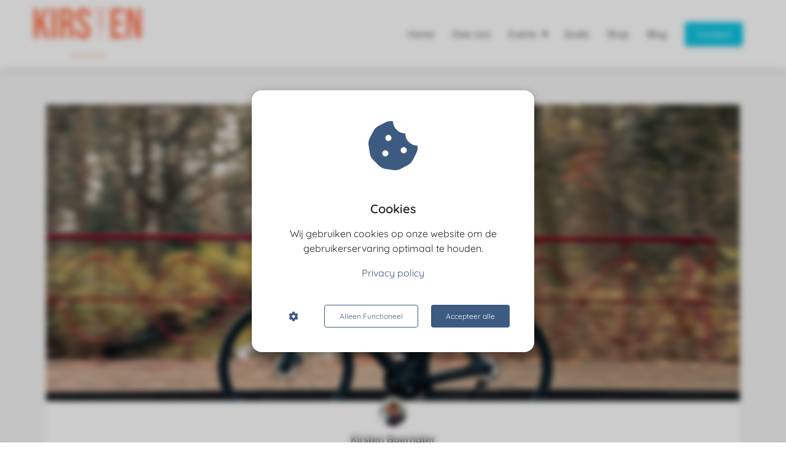

--- FILE ---
content_type: text/html
request_url: https://kirstenboerrigter.cc/deze-onderhoudsproducten-heb-je-nodig-als-je-begint-met-wielrennen/
body_size: 13810
content:
<!DOCTYPE html><html
lang="nl" prefix="og: https://ogp.me/ns#"><head><meta
http-equiv="Content-Type" content="text/html; charset=utf-8" /><meta
name="viewport" content="width=device-width, initial-scale=1"><meta
property="og:locale" content="nl_NL"><link
rel="preload" fetchpriority="high" as="image" href="https://media-01.imu.nl/storage/kirstenboerrigter.cc/6650/kirstenboerrigter-cc-1-1.png" imagesrcset=""><link
rel="preload" fetchpriority="high" as="image" href="https://media-01.imu.nl/storage/kirstenboerrigter.cc/6650/kirsten-fietsen-1170x500.jpg?t=1610051692" imagesrcset="https://media-01.imu.nl/storage/kirstenboerrigter.cc/6650/responsive/4294215/kirsten-fietsen-1170x500_978_418.jpg 978w, https://media-01.imu.nl/storage/kirstenboerrigter.cc/6650/responsive/4294215/kirsten-fietsen-1170x500_819_350.jpg 819w, https://media-01.imu.nl/storage/kirstenboerrigter.cc/6650/responsive/4294215/kirsten-fietsen-1170x500_685_293.jpg 685w, https://media-01.imu.nl/storage/kirstenboerrigter.cc/6650/responsive/4294215/kirsten-fietsen-1170x500_573_245.jpg 573w, https://media-01.imu.nl/storage/kirstenboerrigter.cc/6650/responsive/4294215/kirsten-fietsen-1170x500_479_205.jpg 479w, https://media-01.imu.nl/storage/kirstenboerrigter.cc/6650/responsive/4294215/kirsten-fietsen-1170x500_401_171.jpg 401w, https://media-01.imu.nl/storage/kirstenboerrigter.cc/6650/responsive/4294215/kirsten-fietsen-1170x500_335_143.jpg 335w, https://media-01.imu.nl/storage/kirstenboerrigter.cc/6650/responsive/4294215/kirsten-fietsen-1170x500_280_120.jpg 280w, https://media-01.imu.nl/storage/kirstenboerrigter.cc/6650/responsive/4294215/kirsten-fietsen-1170x500_235_100.jpg 235w, https://media-01.imu.nl/storage/kirstenboerrigter.cc/6650/responsive/4294215/kirsten-fietsen-1170x500_196_84.jpg 196w, https://media-01.imu.nl/storage/kirstenboerrigter.cc/6650/responsive/4294215/kirsten-fietsen-1170x500_164_70.jpg 164w, https://media-01.imu.nl/storage/kirstenboerrigter.cc/6650/kirsten-fietsen-1170x500.jpg 1170w"><link
rel="preload" fetchpriority="high" as="image" href="https://media-01.imu.nl/storage/kirstenboerrigter.cc/6650/kirsten-boerrigter-96x96.png" imagesrcset="https://media-01.imu.nl/storage/kirstenboerrigter.cc/6650/responsive/4294215/kirsten-fietsen-1170x500_978_418.jpg 978w, https://media-01.imu.nl/storage/kirstenboerrigter.cc/6650/responsive/4294215/kirsten-fietsen-1170x500_819_350.jpg 819w, https://media-01.imu.nl/storage/kirstenboerrigter.cc/6650/responsive/4294215/kirsten-fietsen-1170x500_685_293.jpg 685w, https://media-01.imu.nl/storage/kirstenboerrigter.cc/6650/responsive/4294215/kirsten-fietsen-1170x500_573_245.jpg 573w, https://media-01.imu.nl/storage/kirstenboerrigter.cc/6650/responsive/4294215/kirsten-fietsen-1170x500_479_205.jpg 479w, https://media-01.imu.nl/storage/kirstenboerrigter.cc/6650/responsive/4294215/kirsten-fietsen-1170x500_401_171.jpg 401w, https://media-01.imu.nl/storage/kirstenboerrigter.cc/6650/responsive/4294215/kirsten-fietsen-1170x500_335_143.jpg 335w, https://media-01.imu.nl/storage/kirstenboerrigter.cc/6650/responsive/4294215/kirsten-fietsen-1170x500_280_120.jpg 280w, https://media-01.imu.nl/storage/kirstenboerrigter.cc/6650/responsive/4294215/kirsten-fietsen-1170x500_235_100.jpg 235w, https://media-01.imu.nl/storage/kirstenboerrigter.cc/6650/responsive/4294215/kirsten-fietsen-1170x500_196_84.jpg 196w, https://media-01.imu.nl/storage/kirstenboerrigter.cc/6650/responsive/4294215/kirsten-fietsen-1170x500_164_70.jpg 164w, https://media-01.imu.nl/storage/kirstenboerrigter.cc/6650/kirsten-fietsen-1170x500.jpg 1170w"><link
rel="preconnect" href="https://cdnjs.cloudflare.com"><link
rel="preconnect" href="https://app.phoenixsite.nl"><link
rel="preconnect" href="https://media-01.imu.nl"><link
rel="icon" href="https://media-01.imu.nl/wp-content/uploads?url=kirstenboerrigter.cc/favicon.ico" type="image/x-icon" /><style>body,html{max-width:100%;display:none;font-family:"Roboto"}#wrapper{min-height:100%}.pricing-stars
p{font-family:FontAwesome}.editing-mode-message{display:none !important}</style><style>.progress-icon-holder{display:none !important}</style> <script>window.phx_track = window.phx_track || function() { (window.phx_track.q = window.phx_track.q || []).push(arguments) }</script><script defer>window.CookieConsent=new function(e){const t="cookie-warning-modal--popup";let n=JSON.parse(localStorage.getItem("cookieConsent")||"null");const c=!!n;function o(e=c){const t={c_consent_given:e};Object.entries(n).forEach((([e,n])=>{t[`c_consent_${e}`]=n})),"undefined"!=typeof phx_track&&phx_track("cookie_consent","","",t)}n={functional:!0,statistical:!1,marketing:!1,...n},o();const i=window.cookie_consent_compatibility_mode_enabled||!1;let s=null,a=null,l=null,d=null,u=null,r=null,k=null,h=null,g=null,m=null;const p=()=>{function t(e){h.checked=g.checked&&m.checked}s=e.getElementById("show-custom-settings"),a=e.getElementById("cookie"),l=e.getElementById("settings"),d=e.body,u=e.getElementById("accept-functional"),r=e.getElementById("accept-all"),k=e.getElementById("save-custom-settings"),h=e.getElementById("input-cookie-consent-all"),g=e.getElementById("input-cookie-consent-statistical"),m=e.getElementById("input-cookie-consent-marketing"),u.addEventListener("click",(function(){v(!1,!1),f(d,a)})),r.addEventListener("click",(function(){v(!0,!0),f(d,a)})),k.addEventListener("click",(function(){v(!!g.checked,!!m.checked),f(d,a),f(d,l)})),s.addEventListener("click",(function(){a.classList.remove("show"),setTimeout((function(){l.classList.add("show")}),100)})),h.addEventListener("change",(function(e){g.checked=e.target.checked,m.checked=e.target.checked})),g.addEventListener("change",t),m.addEventListener("change",t),c||setTimeout((()=>{L()}),1e3)};function f(e,n){n.classList.contains(t)&&e.classList.remove("active-popup"),n.classList.remove("show")}function v(t,c){n.statistical=t,n.marketing=c,localStorage.setItem("cookieConsent",JSON.stringify(n)),i?location.reload():_script_loader.loadScriptSrc(),e.dispatchEvent(new CustomEvent("cookie-consent-changed",{detail:{givenConsentItems:n}})),o(!0)}"complete"===e.readyState||"loaded"===e.readyState?p():e.addEventListener("DOMContentLoaded",p);const E=function(){g.checked=n.statistical,m.checked=n.marketing,h.checked=n.statistical&&n.marketing},L=function(){E(),a.classList.add("show"),a.classList.contains(t)&&d.classList.add("active-popup")};this.openCookieConsentPopup=function(){E(),l.classList.add("show"),d.classList.add("active-popup")},this.hasConsent=function(e){return n[e]||!1},this.getGivenConsentItems=function(){return n},this.hasGivenPreference=function(){return c}}(document);</script><link
rel="amphtml" href="https://kirstenboerrigter.cc/deze-onderhoudsproducten-heb-je-nodig-als-je-begint-met-wielrennen/amp/"><script>window.pages_url = "https://app.phoenixsite.nl/";</script><script async src="[data-uri]" data-type="statistical"></script><script async src="[data-uri]" data-type="marketing"></script><meta
property="fb:admins" content="113477950051085"/> <script async data-type="functional" lazy-script="https://www.googletagmanager.com/gtag/js?id=UA-151159741-1"></script> <script data-type="functional" lazy-script="[data-uri]"></script> <title>Deze onderhoudsproducten heb je nodig als je begint met wielrennen</title><meta
name="description" content="Als je begint met wielrennen heb je veel spullen nodig, zo ook voor het onderhoud van je fiets. Met dit artikel help ik je een handje op weg!"/><meta
name="keywords" content=""/><meta
name="robots" content="index, follow"/><link
rel="dns-prefetch" href="//cdn.phoenixsite.nl" /><link><link
rel="dns-prefetch" href="//app.phoenixsite.nl" /><link><link
rel="canonical" href="https://kirstenboerrigter.cc/deze-onderhoudsproducten-heb-je-nodig-als-je-begint-met-wielrennen/"><meta
property="og:type" content="article"/><meta
name="twitter:card" content="summary" /><meta
property="og:title" content="Deze onderhoudsproducten heb je nodig als je begint met wielrennen"/><meta
property="og:description" content="Als je begint met wielrennen heb je veel spullen nodig, zo ook voor het onderhoud van je fiets. Met dit artikel help ik je een handje op weg!"/><meta
property="og:image" content="https://media-01.imu.nl/storage/kirstenboerrigter.cc/6650/kirsten-fietsen-1170x500.jpg?t=1610051692"/><meta
property="og:url" content="https://kirstenboerrigter.cc/deze-onderhoudsproducten-heb-je-nodig-als-je-begint-met-wielrennen/"/><script type="application/ld+json">{
          "@context": "https://schema.org",
          "@type": "NewsArticle",
          "mainEntityOfPage": {
            "@type": "WebPage",
            "@id": "https://kirstenboerrigter.cc/deze-onderhoudsproducten-heb-je-nodig-als-je-begint-met-wielrennen/"
          },
          "headline": "Deze onderhoudsproducten heb je nodig als je begint met wielrennen",
          "image": [
            "https://media-01.imu.nl/storage/kirstenboerrigter.cc/6650/kirsten-fietsen-1170x500.jpg?t=1610051692"
           ],
                "datePublished": "2021-01-07 20:23:41",
                "dateModified": "2023-03-29 16:21:16",
          "author": {
            "@type": "Person",
            "name": "Kirsten Boerrigter"
          },
           "publisher": {
            "@type": "Organization",
            "name": "Kirstenboerrigter.cc",
            "logo": {
              "@type": "ImageObject",
              "url": "https://media-01.imu.nl/storage/kirstenboerrigter.cc/6650/kirstenboerrigter-cc-1-1.png"
            }
          },
          "description": "Als je begint met wielrennen heb je veel spullen nodig, zo ook voor het onderhoud van je fiets. Met dit artikel help ik je een handje op weg!"
        }</script><script>window.active_data_resources_comments = {"app_domain":"https:\/\/app.phoenixsite.nl","privacy_policy_url":"https:\/\/kirstenboerrigter.cc\/privacy-policy\/","website_lang":"nl_NL","translations":{"publish_comment":"Reactie plaatsen","your_comment":"Jouw reactie...","characters_used":"karakters gebruikt","name":"Naam","email":"E-mail","email_wont_be_published":"Je e-mailadres zal nooit worden gedeeld of gepubliceerd"},"article":{"id":100986,"domain":"kirstenboerrigter.cc","comments_manually_approve":0,"comments_allow_anonymous":0}}</script><script type="application/javascript">window.addEventListener("load", function () {
                    let buttons = document.getElementsByClassName("leave-comment-btn");
                    let commentScriptLoaded = false;
                    
                    function addCommentScript(entries) {
                      if (!entries[0].isIntersecting) return;
                      if (commentScriptLoaded) return;
                      commentScriptLoaded = true;
                      let headID = document.getElementsByTagName("head")[0];
                      let newScript = document.createElement("script");
                      newScript.type = "text/javascript";
                      newScript.src = "https://app.phoenixsite.nl/js/comments.js?v=20251216193724";
                      headID.appendChild(newScript);
                    }
                    
                    let options = {
                      rootMargin: "0px",
                      threshold: 0.1
                    }
                    
                    let observer = new IntersectionObserver((entries) => addCommentScript(entries), options);
    
                    for (let i = 0; i < buttons.length; i++) {
                      observer.observe(buttons[i])
                    }
                });</script> <script>var base_pages_api_url = "https://app.phoenixsite.nl/";</script> <script>let url_string = window.location.href;
  let url = new URL(url_string);
  let order_value = url.searchParams.get("order_value");
  let order_name = url.searchParams.get("product_name");
  let order_sku = url.searchParams.get("sku");
  let order_number = url.searchParams.get("nr");
  let order_quantity = url.searchParams.get("quantity");

  if(!!order_value && !!order_name && !!order_sku && !!order_number && !!order_quantity) {
    window.dataLayer = window.dataLayer || [];
    dataLayer.push({
      "event": "purchase",
      "transactionId": order_number,
      "transactionTotal": order_value,
      "transactionProducts": [{
        "sku": order_sku,
        "name": order_name,
        "price": order_value,
        "quantity":order_quantity
      }] });
  }</script> <script defer src="https://cdnjs.cloudflare.com/ajax/libs/jquery/3.6.0/jquery.min.js"></script> <script defer src="https://cdn.phoenixsite.nl/pageomatic/assets/js/client/parameter-vars.js?v=20251216193724"></script> <script defer src="https://cdn.phoenixsite.nl/pageomatic/assets/js/client/img-popup-box.js?v=20251216193724"></script> <script defer src="https://cdn.phoenixsite.nl/pageomatic/assets/js/client/video-popup-box.js?v=20251216193724"></script> <script defer src="https://cdn.phoenixsite.nl/pageomatic/assets/js/client/portfolio-popup-box.js?v=20251216193724"></script> <script defer src="https://cdn.phoenixsite.nl/pageomatic/assets/js/client/menu-scroll.js?v=20251216193724"></script> <script defer src="https://cdn.phoenixsite.nl/pageomatic/assets/js/client/anchor-scroll-script.js?x=2&v=20251216193724"></script> <script defer src="https://cdn.phoenixsite.nl/pageomatic/assets/js/client/box-slider-script.js?v=20251216193724"></script> <script defer src="https://cdn.phoenixsite.nl/pageomatic/assets/js/client/common-scripts-ps.js?v=20251216193724"></script> <script defer src="https://cdn.phoenixsite.nl/pageomatic/assets/js/client/two-step-optin-trigger.js?v=20251216193724"></script> <script defer type='text/javascript' src="https://cdn.phoenixsite.nl/pageomatic/assets/js/client/phx-admin-menu.js?v=20251216193724"></script> <script defer type='text/javascript' src="https://cdn.phoenixsite.nl/pageomatic/assets/js/client/fake-scroll.js"></script> <script defer type='text/javascript' src="https://cdn.phoenixsite.nl/pageomatic/assets/js/client/reading-progressbar.js"></script> <script defer src="https://cdn.phoenixsite.nl/pageomatic/assets/js/client/blogpost-scripts.js?v=20251216193724"></script> <script defer src="https://cdn.phoenixsite.nl/pageomatic/assets/js/client/optin-forms.js?v=20251216193724"></script> <script  src="https://cdn.phoenixsite.nl/pageomatic/assets/js/client/uuid.js?v=20251216193724"></script> <script defer src="https://cdn.phoenixsite.nl/pageomatic/assets/js/client/social-counter.js?v=20251216193724"></script> <script defer src="https://cdn.phoenixsite.nl/pageomatic/assets/js/client/news-unit-new.js?v=20251216193724"></script> <script async
            defer
            src="https://sc.imu.nl/js/phx-analytics.js?v=20251216193724"
            data-w-id="4602"
            data-p-t="blog_post_template"
    ></script> <link
rel="stylesheet" type="text/css" href="https://cdn.phoenixsite.nl/pageomatic/assets/css/releases/flat-theme-general.css?v=20251216193724"><link
rel="stylesheet" type="text/css" href="https://cdn.phoenixsite.nl/pageomatic/assets/css/pages-phoenix-footers.css?v=20251216193724"><link
rel="stylesheet" type="text/css" href="https://cdn.phoenixsite.nl/pageomatic/assets/css/master-style.css?v=20251216193724"><link
rel="stylesheet" type="text/css" href="https://cdn.phoenixsite.nl/pageomatic/assets/css/releases/phx-admin-menu.css?v=20251216193724"><link
rel="stylesheet" type="text/css" href="https://app.phoenixsite.nl/api/v1.0/assets/custom.css?domain=kirstenboerrigter.cc&website_design_id=419530&v=20251216193724-1610102418"><link
rel="preload" href="https://cdnjs.cloudflare.com/ajax/libs/font-awesome/5.15.4/css/all.min.css" as="style" onload="this.onload=null;this.rel='stylesheet'"><link
rel="preload" href="https://cdn.phoenixsite.nl/pageomatic/assets/css/font-styles/poppins.css" as="style" onload="this.onload=null;this.rel='stylesheet'"><link
rel="preload" href="https://cdn.phoenixsite.nl/pageomatic/assets/css/font-styles/didact-gothic.css" as="style" onload="this.onload=null;this.rel='stylesheet'"><link
rel="preload" href="https://cdn.phoenixsite.nl/pageomatic/assets/css/font-styles/quicksand.css" as="style" onload="this.onload=null;this.rel='stylesheet'"><link
rel="preload" href="https://cdn.phoenixsite.nl/pageomatic/assets/css/font-styles/raleway.css" as="style" onload="this.onload=null;this.rel='stylesheet'"><link
rel="preload" href="https://cdn.phoenixsite.nl/pageomatic/assets/css/font-styles/montserrat.css" as="style" onload="this.onload=null;this.rel='stylesheet'"><link
rel="preload" href="https://cdn.phoenixsite.nl/pageomatic/assets/css/font-styles/open-sans.css" as="style" onload="this.onload=null;this.rel='stylesheet'"><link
rel="preload" href="https://cdn.phoenixsite.nl/pageomatic/assets/css/font-styles/roboto.css" as="style" onload="this.onload=null;this.rel='stylesheet'"><noscript><link
rel="stylesheet" href="https://cdnjs.cloudflare.com/ajax/libs/font-awesome/5.15.4/css/all.min.css"><link
rel="stylesheet" href="https://cdn.phoenixsite.nl/pageomatic/assets/css/font-styles/poppins.css"><link
rel="stylesheet" href="https://cdn.phoenixsite.nl/pageomatic/assets/css/font-styles/didact-gothic.css"><link
rel="stylesheet" href="https://cdn.phoenixsite.nl/pageomatic/assets/css/font-styles/quicksand.css"><link
rel="stylesheet" href="https://cdn.phoenixsite.nl/pageomatic/assets/css/font-styles/raleway.css"><link
rel="stylesheet" href="https://cdn.phoenixsite.nl/pageomatic/assets/css/font-styles/montserrat.css"><link
rel="stylesheet" href="https://cdn.phoenixsite.nl/pageomatic/assets/css/font-styles/open-sans.css"><link
rel="stylesheet" href="https://cdn.phoenixsite.nl/pageomatic/assets/css/font-styles/roboto.css"></noscript><script>window.phxsite = {"app_domain":"https:\/\/app.phoenixsite.nl","pages_version":2.1};</script> </head><body> <script data-type="marketing">!function(f,b,e,v,n,t,s)
{if(f.fbq)return;n=f.fbq=function(){n.callMethod?
n.callMethod.apply(n,arguments):n.queue.push(arguments)};
if(!f._fbq)f._fbq=n;n.push=n;n.loaded=!0;n.version='2.0';
n.queue=[];t=b.createElement(e);t.async=!0;
t.src=v;s=b.getElementsByTagName(e)[0];
s.parentNode.insertBefore(t,s)}(window, document,'script',
'https://connect.facebook.net/en_US/fbevents.js');
fbq('init', '663917377574609');</script> <noscript><img
height="1" width="1" style="display:none"
src="https://www.facebook.com/tr?id=663917377574609&ev=PageView&noscript=1"
/></noscript><div
id="wrapper"> <script type="application/ld+json">{
                    "@context": "https://schema.org",
                    "@type": "Organization",

                    "@id": " https://kirstenboerrigter.cc ",
                    "name" : " Kirstenboerrigter.cc ",
                    "url": " https://kirstenboerrigter.cc ",
                    "email": " info@kirstenboerrigter.nl ",
                    "telephone": "  ",
                    "address": {
                        "@type": "PostalAddress",
                        "streetAddress": " Faas Wilkesstraat 253 ",
                        "addressLocality": " Amsterdam ",
                        "postalCode": " 1095 MD ",
                        "addressCountry": "NL"
                    },
                    "logo": "https://media-01.imu.nl/storage/kirstenboerrigter.cc/6650/kirstenboerrigter-cc-1-1.png", "sameAs" :
                    [
                        "https://www.facebook.com/Kirstenboerrigter.cc/?ref=bookmarks", "https://www.instagram.com/kirstenboerrigter.cc/"
                    ]
                }</script><div
id="fb-root"></div><div
class="read-progress-wrapper reading-large-top"><div
class="progress-start-point"></div><div
class="read-progress-bar"><div
class="read-progress reading-progress-bar-bg"><div
class="progress-icon-holder">
<i
class="fa  "></i></div></div></div><div
class="progress-end-point"></div></div><script>window.pages_url = "https://app.phoenixsite.nl/";</script><script>function getFBCookie(cname) {
                        let name = cname + "=";
                    let decodedCookie = decodeURIComponent(document.cookie);
                    let ca = decodedCookie.split(";");
                    for(let i = 0; i <ca.length; i++) {
                            let c = ca[i];
                        while (c.charAt(0) == " ") {
                            c = c.substring(1);
                        }
                        if (c.indexOf(name) == 0) {
                            return c.substring(name.length, c.length);
                        }
                    }
                    return "";
                }const fbp = getFBCookie('_fbp'); const fbc = getFBCookie('_fbc');window.page_view_uuid = generateUUID();fbq('track', 'PageView', {fbp: fbp, fbc: fbc,} );window.push_page_view = true;</script><div><div
class="header-client-styling"><div
class="basic-header-styling large-size-header"><div
class="desktop-header fixed"><div
style="background-color: #ffffff; color: #000000" class="preview-header-item large-size-header"><div
class="header-item-placement normal-width-header">
<a
href="https://kirstenboerrigter.cc/" class="logo-link"><div
class="desktop-logo">
<img
src="https://media-01.imu.nl/storage/kirstenboerrigter.cc/6650/kirstenboerrigter-cc-1-1.png" alt="kirstenboerrigter cc 1 1" title="" srcset="" width="" height=""></div>
</a><div
class="menu-bar"><div
class="menu-list menu-margin" style="color: #000000">
<a
href="https://kirstenboerrigter.cc/" class="menu-link-styling" ><div
class="menu-item menu-item-background    background-effect">
Home</div>
</a></div><div
class="menu-list menu-margin" style="color: #000000">
<a
href="https://kirstenboerrigter.cc/over-ons" class="menu-link-styling" ><div
class="menu-item menu-item-background    background-effect">
Over ons</div>
</a></div><div
class="menu-list menu-margin" style="color: #000000"><div
class="menu-link-styling"><div
class="menu-item menu-item-background    sub-menu-triangle background-effect">
Events</div></div><div
class="sub-menu-container">
<a
href="https://kirstenboerrigter.cc/wielrenvakantie-archived-page-2249944/" ><div
class="sub-menu-item menu-item-background"><div>
Wielrenvakantie</div></div>
</a>
<a
href="https://kirstenboerrigter.cc/clinics-archived-page-2903225/" ><div
class="sub-menu-item menu-item-background"><div>
Clinics</div></div>
</a>
<a
href="https://kirstenboerrigter.cc/events-archived-page-2960158/" ><div
class="sub-menu-item menu-item-background"><div>
Events</div></div>
</a></div></div><div
class="menu-list menu-margin" style="color: #000000">
<a
href="https://kirstenboerrigter.cc/e-book-tips-beginnende-fietsvrouwen-archived-page-2932481/" class="menu-link-styling" ><div
class="menu-item menu-item-background    background-effect">
Gratis</div>
</a></div><div
class="menu-list menu-margin" style="color: #000000">
<a
href="https://kirstenboerrigter.cc/shop-archived-page-3181776/" class="menu-link-styling" ><div
class="menu-item menu-item-background    background-effect">
Shop</div>
</a></div><div
class="menu-list menu-margin" style="color: #000000">
<a
href="https://kirstenboerrigter.cc/blog" class="menu-link-styling" ><div
class="menu-item menu-item-background    background-effect">
Blog</div>
</a></div><div
class="menu-list">
<a
href="https://kirstenboerrigter.cc/contact" ><div
class="menu-item" style="color: #000000;"><div
class="cta-header-button " style="color: #ffffff; background-color: #0ec6e5">
Contact</div></div>
</a></div></div></div></div></div></div><div
class="mobile-header top-mobile-template"><div
style="background-color: #ffffff; color: #000000" class="mobile-header-bar">
<a
href="https://kirstenboerrigter.cc/"><div
class="mobile-logo">
<img
src="https://media-01.imu.nl/storage/kirstenboerrigter.cc/6650/kirstenboerrigter-cc-1-1.png" alt="kirstenboerrigter cc 1 1" title="" srcset="" width="" height=""></div>
</a><div
class="mobile-header-menu-bar"><div
class="burger-menu-icon">
<i
class="fa fa-bars"></i></div></div></div><div
class="mobile-menu-item-container" style="background-color: #ffffff">
<a
href="https://kirstenboerrigter.cc/"><div
class="mobile-menu-nav-item " style="color: #000000">
Home</div>
</a>
<a
href="https://kirstenboerrigter.cc/over-ons"><div
class="mobile-menu-nav-item " style="color: #000000">
Over ons</div>
</a><div
class="mobile-menu-nav-item has-sub-menu" style="color: #000000"><div
class="top-level-name ">
Events</div><div
class="mobile-sub-menu-wrapper">
<a
href="https://kirstenboerrigter.cc/wielrenvakantie-archived-page-2249944/"><div
class="mobile-submenu-nav-item" style="color: #000000"><div>
Wielrenvakantie</div></div>
</a></div><div
class="mobile-sub-menu-wrapper">
<a
href="https://kirstenboerrigter.cc/clinics-archived-page-2903225/"><div
class="mobile-submenu-nav-item" style="color: #000000"><div>
Clinics</div></div>
</a></div><div
class="mobile-sub-menu-wrapper">
<a
href="https://kirstenboerrigter.cc/events-archived-page-2960158/"><div
class="mobile-submenu-nav-item" style="color: #000000"><div>
Events</div></div>
</a></div></div>
<a
href="https://kirstenboerrigter.cc/e-book-tips-beginnende-fietsvrouwen-archived-page-2932481/"><div
class="mobile-menu-nav-item " style="color: #000000">
Gratis</div>
</a>
<a
href="https://kirstenboerrigter.cc/shop-archived-page-3181776/"><div
class="mobile-menu-nav-item " style="color: #000000">
Shop</div>
</a>
<a
href="https://kirstenboerrigter.cc/blog"><div
class="mobile-menu-nav-item " style="color: #000000">
Blog</div>
</a><div
class="mobile-bottom-flex">
<a
class="mobile-cta-button" href="https://kirstenboerrigter.cc/contact" ><div
class="menu-item" style="color: #000000;"><div
class="cta-header-button " style="color: #ffffff; background-color: #0ec6e5">
Contact</div></div>
</a></div></div></div></div></div><div
class="two-step-optin-wrapper flat-theme"><div
class="two-step-popup primary-c-bg-gradient two-step-close"></div></div><div
id="loadbalancer_valid_cache" style="display:none"></div><div
class="odd-even-row  all-devices  flat-theme"><div
class="row-nest-one" data-rowuuid="a759bf46-ebe6-4a5b-82e9-9072681dae87" id="2" data-element="normal-hero-img-blogpost"><div
class="row-nest-two" id="content_row_20900978"><div
class="row-nest-three row-bg-gray     " style="color: #333333; background-color: ; background-image: ; "><div
class="full-row less-padding-top higher-z-index blogpost-template-wrapper flat-theme flat-theme-content" ><div
class="share-icons-wrap"><div
class="share-icons-modal"><div
class="close-share-modal primary-c-contrast-txt">
<i
class="fa fa-times"></i></div><div
class="share-modal-title primary-c-bg primary-c-contrast-txt">
Sharing would be great!</div><div
class="share-modal-text">
Sharing would be great!</div><div
class="share-modal-inner">
<a
data-platform="facebook" class="share-post-btn share-post-btn-frame facebook mimic-title" >
<i
class="fab fa-facebook"></i><div
class="share-post-btn-txt">
Delen</div><div
class="share-count">
0</div><div
class="clear"></div>
</a>
<a
data-platform="twitter" class="share-post-btn share-post-btn-frame twitter mimic-title" style="background-color: #14171A!important;" >
<svg
xmlns="http://www.w3.org/2000/svg" width="16" height="16" fill="currentColor" class="bi bi-twitter-x" viewBox="0 0 16 16">
<path
d="M12.6.75h2.454l-5.36 6.142L16 15.25h-4.937l-3.867-5.07-4.425 5.07H.316l5.733-6.57L0 .75h5.063l3.495 4.633L12.601.75Zm-.86 13.028h1.36L4.323 2.145H2.865z"/>
</svg><div
class="share-post-btn-txt">
Delen</div><div
class="share-count">
0</div><div
class="clear"></div>
</a>
<a
data-platform="linkedin" class="share-post-btn share-post-btn-frame linkedin mimic-title" >
<i
class="fab fa-linkedin"></i><div
class="share-post-btn-txt">
Delen</div><div
class="share-count">
0</div><div
class="clear"></div>
</a>
<a
data-platform="pinterest" class="share-post-btn share-post-btn-frame pinterest mimic-title" >
<i
class="fab fa-pinterest"></i><div
class="share-post-btn-txt">
Delen</div><div
class="share-count">
0</div><div
class="clear"></div>
</a>
<a
target="_blank" href="whatsapp://send?text=https://kirstenboerrigter.cc/deze-onderhoudsproducten-heb-je-nodig-als-je-begint-met-wielrennen/" class="share-post-btn whatsapp mimic-title" >
<i
class="fa fa-whatsapp"></i><div
class="share-post-btn-txt">
Delen</div><div
class="clear"></div>
</a></div></div></div><div
class="subscribe-wrap"><div
class="subscribe-modal"><div
class="close-subscribe-modal primary-c-contrast-txt">
<i
class="fa fa-times"></i></div><div
class="subscribe-modal-title primary-c-contrast-txt primary-c-bg">
Follow us to receive the latest news!</div><div
class="subscribe-modal-text">
Follow us to receive the latest news!</div><div
class="subscribe-modal-form">
<:optin-form-placeholder></:optin-form-placeholder></div><div
class="subscribe-modal-social" style="display: none;"><div
class="subscribe-social-title"></div><div
class="row socialmediaprofiles"><div
class="col-xs-12">
<a
href="https://www.facebook.com/Kirstenboerrigter.cc/?ref=bookmarks" class="link-facebook" target="_blank">
<span
class="fab fa-facebook facebook"></span><div
class="hidden-profile-bg"></div>
</a>
<a
href="https://www.instagram.com/kirstenboerrigter.cc/" class="link-instagram" target="_blank">
<span
class="fab fa-instagram instagram"></span><div
class="hidden-profile-bg"></div>
</a></div></div></div></div></div><div
class="full-row-center"><div
class="blogpost-unit-wrapper normal-img-blogpost-unit"><div
class="blogpost-share-wrap-sidedock"><div
class="share-buttons-cta-txt"></div><div
class="share-buttons-wrap" style="display: none;">
<a
data-platform="facebook" class="share-post-btn share-post-btn-frame facebook mimic-title" >
<i
class="fab fa-facebook  color-icon"></i><div
class="share-post-btn-txt">
Delen</div><div
class="share-count facebook-share-count">
0</div><div
class="clear"></div>
</a>
<a
data-platform="twitter" class="share-post-btn twitter share-post-btn-frame mimic-title" >
<i
class="fab fa-twitter color-icon"></i><div
class="share-post-btn-txt">
Delen</div><div
class="share-count twitter-share-count">
0</div><div
class="clear"></div>
</a>
<a
data-platform="linkedin" class="share-post-btn share-post-btn-frame linkedin mimic-title" >
<i
class="fab fa-linkedin color-icon"></i><div
class="share-post-btn-txt">
Delen</div><div
class="share-count linkedin-share-count">
0</div><div
class="clear"></div>
</a>
<a
data-platform="pinterest" class="share-post-btn share-post-btn-frame pinterest mimic-title" >
<i
class="fab fa-pinterest  color-icon"></i><div
class="share-post-btn-txt">
Delen</div><div
class="share-count pinterest-share-count">
0</div>
</a>
<a
href="#commentsanchor" class="share-post-btn trigger-comments mimic-title" >
<i
class="fa fa-comments  color-icon"></i><div
class="share-post-btn-txt">
Reageren</div><div
class="share-count">
<i
class="fa fa-plus"></i></div><div
class="clear"></div>
</a><div
class="share-post-btn no-animation total-likes-leftbar mimic-title"><div
class="side-total-share-count"><div
class="total-share-count">
0</div>
<i
class="fa fa-heart"></i></div>
<span>Times shared</span></div></div></div><div
class="normal-img-blogpost-hero">
<img
src="https://media-01.imu.nl/storage/kirstenboerrigter.cc/6650/kirsten-fietsen-1170x500.jpg?t=1610051692" srcset="https://media-01.imu.nl/storage/kirstenboerrigter.cc/6650/responsive/4294215/kirsten-fietsen-1170x500_978_418.jpg 978w, https://media-01.imu.nl/storage/kirstenboerrigter.cc/6650/responsive/4294215/kirsten-fietsen-1170x500_819_350.jpg 819w, https://media-01.imu.nl/storage/kirstenboerrigter.cc/6650/responsive/4294215/kirsten-fietsen-1170x500_685_293.jpg 685w, https://media-01.imu.nl/storage/kirstenboerrigter.cc/6650/responsive/4294215/kirsten-fietsen-1170x500_573_245.jpg 573w, https://media-01.imu.nl/storage/kirstenboerrigter.cc/6650/responsive/4294215/kirsten-fietsen-1170x500_479_205.jpg 479w, https://media-01.imu.nl/storage/kirstenboerrigter.cc/6650/responsive/4294215/kirsten-fietsen-1170x500_401_171.jpg 401w, https://media-01.imu.nl/storage/kirstenboerrigter.cc/6650/responsive/4294215/kirsten-fietsen-1170x500_335_143.jpg 335w, https://media-01.imu.nl/storage/kirstenboerrigter.cc/6650/responsive/4294215/kirsten-fietsen-1170x500_280_120.jpg 280w, https://media-01.imu.nl/storage/kirstenboerrigter.cc/6650/responsive/4294215/kirsten-fietsen-1170x500_235_100.jpg 235w, https://media-01.imu.nl/storage/kirstenboerrigter.cc/6650/responsive/4294215/kirsten-fietsen-1170x500_196_84.jpg 196w, https://media-01.imu.nl/storage/kirstenboerrigter.cc/6650/responsive/4294215/kirsten-fietsen-1170x500_164_70.jpg 164w, https://media-01.imu.nl/storage/kirstenboerrigter.cc/6650/kirsten-fietsen-1170x500.jpg 1170w"  "" alt="Deze onderhoudsproducten heb je nodig als je begint met wielrennen"></div><div
class="normal-img-blogpost-padder"><div
class="blogpost-top-wrap"><div
class="blogpost-info-wrap"><div
class="blogpost-author-img">
<img
src="https://media-01.imu.nl/storage/kirstenboerrigter.cc/6650/kirsten-boerrigter-96x96.png" width="50" height="50"></div><div
class="blogpost-author-details"><div
class="blogpost-author-name">
<a
href="https://kirstenboerrigter.cc/author/kirsten-boerrigter">Kirsten Boerrigter</a></div><div
class="blogpost-date-category-wrap"><div
class="blogpost-date">
07 januari 2021&nbsp;</div><div
class="blogpost-category">
in <a
href="https://kirstenboerrigter.cc/fietsonderhoud/">Fietsonderhoud</a></div><div
class="article-avarage-read"><div
class='blog-post-read-time-holder'>3
min. leestijd</div></div></div></div><div
class="blogpost-title"><h1>Deze onderhoudsproducten heb je nodig als je begint met wielrennen</h1></div></div><div
class="blogpost-share-wrap-onestep normal-hero-img-blogpost-share-wrap-onestep" ><div
class="share-buttons-cta-txt"></div><div
class="share-buttons-wrap" >
<a
data-platform="facebook" class="share-post-btn share-post-btn-frame facebook mimic-title" >
<i
class="fab fa-facebook  color-icon"></i><div
class="share-post-btn-txt">
Delen</div><div
class="share-count facebook-share-count">
0</div>
</a>
<a
data-platform="twitter" class="share-post-btn share-post-btn-frame twitter mimic-title" >
<i
class="fab fa-twitter color-icon"></i><div
class="share-post-btn-txt">
Delen</div><div
class="share-count twitter-share-count">
0</div>
</a>
<a
data-platform="linkedin" class="share-post-btn share-post-btn-frame linkedin mimic-title" >
<i
class="fab fa-linkedin color-icon"></i><div
class="share-post-btn-txt">
Delen</div><div
class="share-count linkedin-share-count">
0</div>
</a>
<a
data-platform="pinterest" class="share-post-btn share-post-btn-frame pinterest mimic-title" >
<i
class="fab fa-pinterest  color-icon"></i><div
class="share-post-btn-txt">
Delen</div><div
class="share-count pinterest-share-count">
0</div>
</a>
<a
href="#commentsanchor" class="share-post-btn trigger-comments mimic-title" >
<i
class="fa fa-comments  color-icon"></i><div
class="share-post-btn-txt">
Reageren</div>
</a>
<a
target="_blank" href="whatsapp://send?text=https://kirstenboerrigter.cc/deze-onderhoudsproducten-heb-je-nodig-als-je-begint-met-wielrennen/"  class="share-post-btn whatsapp mimic-title" >
<i
class="fab fa-whatsapp  color-icon"></i>
<span>Delen</span>
</a></div></div><div
class="blogpost-share-wrap-twostep standard-blogpost-share-wrap-twostep hidden"><div
class="share-post-btn share-trigger"  ><div
class="share-txt">
Delen</div><div
class="total-shares-header"><div
class="total-shares-header-num total-share-count">
<i
class="fa fa-solid fa-heart"></i></div></div></div><div
class="share-post-btn share-trigger"  style="display: none;"><div
class="share-txt">
Delen</div><div
class="total-shares-header"><div
class="total-shares-header-num total-share-count">
<i
class="fa fa-solid fa-heart"></i></div></div></div>
<a
href="#commentsanchor" class="respond-post-btn" ><div
class="share-txt">
Reageren</div><div
class="respond-icon">
<i
class="fa fa-comment"></i></div>
</a><div
class="clear"></div></div><div
class="clear"></div></div><div
id="article-content-holder" class="blogpost-content"><p><strong>Ben je net begonnen met fietsen en duizel je tussen alle producten die je wel of niet nodig hebt? In dit artikel neem ik je mee in de basis van onderhoudsproducten en tools die handig zijn om in je kast te hebben. Met deze lijst kan je thuis je fiets op basis niveau onderhouden. </strong></p><p><img
class="alignnone size-medium" title="Onderhoudsproducten" src="https://media-01.imu.nl/storage/kirstenboerrigter.cc/6650/img_4420-1013x545.jpg" srcset="https://media-01.imu.nl/storage/kirstenboerrigter.cc/6650/responsive/4294180/img_4420-1013x545_847_456.jpg 847w, https://media-01.imu.nl/storage/kirstenboerrigter.cc/6650/responsive/4294180/img_4420-1013x545_709_381.jpg 709w, https://media-01.imu.nl/storage/kirstenboerrigter.cc/6650/responsive/4294180/img_4420-1013x545_593_319.jpg 593w, https://media-01.imu.nl/storage/kirstenboerrigter.cc/6650/responsive/4294180/img_4420-1013x545_496_267.jpg 496w, https://media-01.imu.nl/storage/kirstenboerrigter.cc/6650/responsive/4294180/img_4420-1013x545_415_223.jpg 415w, https://media-01.imu.nl/storage/kirstenboerrigter.cc/6650/responsive/4294180/img_4420-1013x545_347_187.jpg 347w, https://media-01.imu.nl/storage/kirstenboerrigter.cc/6650/responsive/4294180/img_4420-1013x545_290_156.jpg 290w, https://media-01.imu.nl/storage/kirstenboerrigter.cc/6650/responsive/4294180/img_4420-1013x545_243_131.jpg 243w, https://media-01.imu.nl/storage/kirstenboerrigter.cc/6650/responsive/4294180/img_4420-1013x545_203_109.jpg 203w, https://media-01.imu.nl/storage/kirstenboerrigter.cc/6650/img_4420-1013x545.jpg 1013w" alt="Onderhoudsproducten" width="1013" height="545" loading="lazy"></p><h1>Schoonmaak producten</h1><p>Na drie jaar verschillende producten te hebben gebruikt, ook gewoon Dreft, ben ik mega blij dat ik werd benaderd door <a
href="https://dynamicbikecare.com/ref/3/" target="_blank" rel="noopener">Dynamic Bike Care</a> om met hun samen te werken. Sindsdien heb ik mijn kast vol met fijne producten van hen en het aller belangrijkste voor mij: ik vind het nu echt leuk om mijn fiets te poetsen! <strong>Ik weet namelijk welke producten ik nodig heb en hoe ik het gebruik.</strong></p><p>De producten die in de <a
href="https://dynamicbikecare.com/product/bike-care-box-essentials/" target="_blank" rel="noopener">Bike care box Essentials</a> zitten heb ik ook thuis en zorgen ervoor dat ik een complete set aan schoonmaak producten heb staan.</p><p><strong>De volgende producten zitten hierin:</strong></p><ul><li>Dynamic Bike Cleaner 1000ml</li><li>Dynamic Chain Cleaner 500ml</li><li>Dynamic Silicone Spray 400ml</li><li>Dynamic Wet Lube 100ml</li><li>Dynamic dry Lube 100ml</li><li>Dynamic Chain cleaning wipes 2x</li><li>Chain cleaning brush</li><li>Dynamic bidon –&gt; als de bidon “op” is, kan je de bovenkant eraf knippen en kan je je tools erin bewaren! Staat leuk in de kast ;).</li></ul><blockquote><p>Wil je weten hoe ik deze producten gebruik? Lees dan <a
href="https://kirstenboerrigter.cc/welke-producten-gebruik-ik-om-mijn-fiets-schoon-te-maken-winactie/" target="_blank" rel="noopener">dit</a> artikel</p></blockquote><p>De Bike care box Essentials is een fijne complete box, maar als je bijvoorbeeld eerst alleen de producten voor de ketting wilt uitproberen, dan is de <a
href="https://dynamicbikecare.com/product/chain-care-box-essentials/" target="_blank" rel="noopener">Chain care box</a> erg fijn.</p><p><strong>Bij Dynamic Bike Care kan je het gehele jaar met 20% korting shoppen als je de code kirsten20 gebruikt. Dit geldt ook bovenop de sale items.</strong></p><h2><img
class="alignnone size-medium" title="Kirsten stadspark" src="https://media-01.imu.nl/storage/kirstenboerrigter.cc/6650/kirsten-fietsen-1170x780.jpg" srcset="https://media-01.imu.nl/storage/kirstenboerrigter.cc/6650/responsive/4294203/kirsten-fietsen-1170x780_978_652.jpg 978w, https://media-01.imu.nl/storage/kirstenboerrigter.cc/6650/responsive/4294203/kirsten-fietsen-1170x780_819_546.jpg 819w, https://media-01.imu.nl/storage/kirstenboerrigter.cc/6650/responsive/4294203/kirsten-fietsen-1170x780_685_457.jpg 685w, https://media-01.imu.nl/storage/kirstenboerrigter.cc/6650/responsive/4294203/kirsten-fietsen-1170x780_573_382.jpg 573w, https://media-01.imu.nl/storage/kirstenboerrigter.cc/6650/responsive/4294203/kirsten-fietsen-1170x780_479_319.jpg 479w, https://media-01.imu.nl/storage/kirstenboerrigter.cc/6650/responsive/4294203/kirsten-fietsen-1170x780_401_267.jpg 401w, https://media-01.imu.nl/storage/kirstenboerrigter.cc/6650/responsive/4294203/kirsten-fietsen-1170x780_335_223.jpg 335w, https://media-01.imu.nl/storage/kirstenboerrigter.cc/6650/responsive/4294203/kirsten-fietsen-1170x780_280_187.jpg 280w, https://media-01.imu.nl/storage/kirstenboerrigter.cc/6650/responsive/4294203/kirsten-fietsen-1170x780_235_157.jpg 235w, https://media-01.imu.nl/storage/kirstenboerrigter.cc/6650/responsive/4294203/kirsten-fietsen-1170x780_196_131.jpg 196w, https://media-01.imu.nl/storage/kirstenboerrigter.cc/6650/responsive/4294203/kirsten-fietsen-1170x780_164_109.jpg 164w, https://media-01.imu.nl/storage/kirstenboerrigter.cc/6650/responsive/4294203/kirsten-fietsen-1170x780_137_91.jpg 137w, https://media-01.imu.nl/storage/kirstenboerrigter.cc/6650/responsive/4294203/kirsten-fietsen-1170x780_115_77.jpg 115w, https://media-01.imu.nl/storage/kirstenboerrigter.cc/6650/kirsten-fietsen-1170x780.jpg 1170w" alt="Kirsten stadspark" width="1170" height="780" loading="lazy" id=""></h2><h2 id="tools_voor_thuis">Tools voor thuis</h2><p>Toen ik echt net begon met fietsen had ik echt helemaal geen tools in huis. Alles wat maar een beetje met het onderhoud te maken had, vond ik lastig, maar eerlijk is eerlijk, ik had er ook gewoon geen zin in. Ik belde de fietsenmaker wel en liet het daar fixen. En dat is natuurlijk helemaal prima, maar nu ik wat meer met de fiets bezig ben, wil ik de basis zelf kunnen en in huis hebben. Daarom denk ik dat het fijn is om een lijstje te hebben met tools die fijn zijn om te hebben als je net begint met fietsen.</p><p>Als je in een keer klaar wilt zijn, dan kan je deze box kopen van <a
href="https://www.futurumshop.nl/bbb-basekit-btl-92-gereedschapskoffer-zwart.phtml" target="_blank" rel="noopener">BBB</a>. Hiermee koop je in een keer de 10 meest gebruikte tools. Zo zit er een kettingpons, casetteafnemer, kettingzweep en een kettingbladsleutel in. Het is ook wel fijn dat het in een koffertje zit, ruimt zo lekker op.</p><p>Wil je niet direct een heel koffertje hebben, maar gewoon een paar tools waar je echt niet zonder kan, dan zou ik gaan voor:</p><ul><li> Kettingchecker: checken of ketting vervangen moet worden</li><li>Kettingpons, Quick Link, kettingtang: vervangen/repareren van ketting</li><li>Kettingzweep en freewheelafnemer (elk merk heeft een andere afnemer): vervangen van cassette</li><li>Pedaalsleutel (pedalen verwijderen lukt vaak niet met een normale inbus i.v.m. grotere kracht de nodig is dus ook een langere arm nodig is) Let op: elk merk heeft een andere pedaalsleutel nodig.</li><li>Momentsleutel (Wel handig, niet noodzakelijk)</li></ul><p>Om je fiets thuis echt goed te kunnen onderhouden en schoonmaken is het fijn om een montage standaard te hebben, bijvoorbeeld een zoals <a
href="https://www.futurumshop.nl/trivio-montagestandaard-pro.phtml" target="_blank" rel="noopener">deze</a>.</p><h2 id="tools_voor_onderweg">Tools voor onderweg</h2><p>Naast de tools voor thuis, is het ook altijd handig om bepaalde tools onderweg bij je te hebben. Zo kan je bijvoorbeeld je binnenband verwisselen als je lek rijdt.</p><p>Deze producten zijn handig voor in je <a
href="https://www.futurumshop.nl/lezyne-micro-caddy-s-zadeltas-zwart.phtml" target="_blank" rel="noopener">zadeltasje</a></p><ul><li>Multitool</li><li>Bandenliggers</li><li>CO2 patroon / pompje</li><li>Binnenband (let erop dat je bandjes neemt met de juiste ventiel hoogte!)</li></ul><p>Wat je verder niet moet vergeten als je gaat fietsen:</p><ul><li
style="text-align: left;">Je pinpas/ov/rijbewijs of ID (voor als je hard valt en ze je makkelijk kunnen identificeren). Voor deze producten kan je een pasjeshouder van <a
href="https://depassiehouders.nl/" target="_blank" rel="noopener">De Passiehouders</a> gebruiken, t/m 31-1-2021 krijg je daar nu 15% korting met de code kb15!</li><li>Kleingeld</li><li>Tegenwoordig ook een mondkapje</li></ul><p></p><p>Wat zijn volgens jou echt dingen die niet mogen ontbreken in je kast met onderhoudsspullen?</p><p>Dit artikel bevat een paar affiliate links.</p></div><div
class="blogpost-share-wrap-onestep normal-hero-img-blogpost-share-wrap-onestep bottom-onestep"><div
class="share-buttons-cta-txt"></div><div
class="share-buttons-wrap" >
<a
data-platform="facebook" class="share-post-btn share-post-btn-frame facebook mimic-title" >
<i
class="fab fa-facebook  color-icon"></i><div
class="share-post-btn-txt">
Delen</div><div
class="share-count facebook-share-count">
0</div>
</a>
<a
data-platform="twitter" class="share-post-btn share-post-btn-frame twitter mimic-title" >
<i
class="fab fa-twitter color-icon"></i><div
class="share-post-btn-txt">
Delen</div><div
class="share-count twitter-share-count">
0</div>
</a>
<a
data-platform="linkedin" class="share-post-btn share-post-btn-frame linkedin mimic-title" >
<i
class="fab fa-linkedin color-icon"></i><div
class="share-post-btn-txt">
Delen</div><div
class="share-count linkedin-share-count">
0</div>
</a>
<a
data-platform="pinterest" class="share-post-btn share-post-btn-frame pinterest mimic-title" >
<i
class="fab fa-pinterest  color-icon"></i><div
class="share-post-btn-txt">
Delen</div><div
class="share-count pinterest-share-count">
0</div>
</a>
<a
href="#commentsanchor" class="share-post-btn trigger-comments mimic-title" >
<i
class="fa fa-comments  color-icon"></i><div
class="share-post-btn-txt">
Reageren</div>
</a>
<a
target="_blank" href="whatsapp://send?text=https://kirstenboerrigter.cc/deze-onderhoudsproducten-heb-je-nodig-als-je-begint-met-wielrennen/"  class="share-post-btn whatsapp mimic-title" >
<i
class="fab fa-whatsapp  color-icon"></i>
<span>Delen</span>
</a></div></div><div
class="blogpost-author-bio"><div
class="author-top-flex"><div
class="author-bio-img">
<img
src="https://media-01.imu.nl/storage/kirstenboerrigter.cc/6650/kirsten-boerrigter-96x96.png" width="50" height="50"></div><div
class="author-bio-title"><div
class="bio-tooltip">
Over de schrijver</div><div
class="author-name">
<a
href="https://kirstenboerrigter.cc/author/kirsten-boerrigter">Kirsten Boerrigter</a></div></div></div><div
class="clear"></div><div
class="author-bio-text"></div><div
class="author-website-wrap">
<a
target="_blank" class="author-website-link" href="https://kirstenboerrigter.cc">Website <i
class="fa fa-external-link-alt"></i></a>
<a
target="_blank" href="https://www.facebook.com/Kirstenboerrigter.cc/"><i
class="fab fa-facebook"></i></a>
<a
target="_blank" href="https://www.instagram.com/kirstenboerrigter.cc/"><i
class="fab fa-instagram"></i></a></div></div><div
class="blogpost-related-content"><div
class="related-content-title">
Anderen bekeken ook</div><div
class="related-content-flex-wrap"><div
class="post-block">
<a
class="post-link-class" href="https://kirstenboerrigter.cc/mijn-favoriete-black-friday-deals/"><div
class="post-block-inner"><div
class="post-img">
<img
src="https://media-01.imu.nl/storage/kirstenboerrigter.cc/6650/responsive/5695903/minimalismfashion-greenfriday-2560x1100_430_185.jpg" alt="MIjn favoriete Black Friday Deals" srcset="https://media-01.imu.nl/storage/kirstenboerrigter.cc/6650/responsive/5695903/minimalismfashion-greenfriday-2560x1100_430_185.jpg 430w"   loading="lazy"></div><div
class="post-title primary-c-bg">
MIjn favoriete Black Friday Deals</div><div
class="post-details">
22 november 2021</div><div
class="post-content"></div><div
class="post-cta"></div></div>
</a></div><div
class="post-block">
<a
class="post-link-class" href="https://kirstenboerrigter.cc/sportieve-vaderdag-cadeautips/"><div
class="post-block-inner"><div
class="post-img">
<img
src="https://media-01.imu.nl/storage/kirstenboerrigter.cc/6650/responsive/5073177/omslag-foto-review-garmin-vivoactive-4s-1170x500-2_335_143.png" alt="Sportieve Vaderdag cadeautips" srcset="https://media-01.imu.nl/storage/kirstenboerrigter.cc/6650/responsive/5073177/omslag-foto-review-garmin-vivoactive-4s-1170x500-2_335_143.png 335w"   loading="lazy"></div><div
class="post-title primary-c-bg">
Sportieve Vaderdag cadeautips</div><div
class="post-details">
18 juni 2021</div><div
class="post-content"></div><div
class="post-cta"></div></div>
</a></div><div
class="post-block">
<a
class="post-link-class" href="https://kirstenboerrigter.cc/cadeautips-voor-wielrenners-december-editie/"><div
class="post-block-inner"><div
class="post-img">
<img
src="https://media-01.imu.nl/storage/kirstenboerrigter.cc/6650/responsive/4115738/img_4420-1170x500_479_205.jpg" alt="Cadeautips voor wielrenners december editie" srcset="https://media-01.imu.nl/storage/kirstenboerrigter.cc/6650/responsive/4115738/img_4420-1170x500_479_205.jpg 479w"   loading="lazy"></div><div
class="post-title primary-c-bg">
Cadeautips voor wielrenners december editie</div><div
class="post-details">
25 november 2020</div><div
class="post-content"></div><div
class="post-cta"></div></div>
</a></div><div
class="post-block">
<a
class="post-link-class" href="https://kirstenboerrigter.cc/welke-producten-gebruik-ik-om-mijn-fiets-schoon-te-maken-winactie/"><div
class="post-block-inner"><div
class="post-img">
<img
src="https://media-01.imu.nl/storage/kirstenboerrigter.cc/6650/img_4416-1170x500.jpg" alt="Welke producten gebruik ik om mijn fiets schoon te maken? + winactie" srcset="https://media-01.imu.nl/storage/kirstenboerrigter.cc/6650/img_4416-1170x500.jpg 1170w"   loading="lazy"></div><div
class="post-title primary-c-bg">
Welke producten gebruik ik om mijn fiets schoon te maken? + winactie</div><div
class="post-details">
16 oktober 2020</div><div
class="post-content"></div><div
class="post-cta"></div></div>
</a></div></div></div><div
class="clear"></div><div
class="comments-wrapper" ><div
class="comments-row"><div
id="comments-form-holder"><div><div
id="commentsanchor"></div><div
class="ghost-btn ghost-btn-bg ghost-btn-border leave-comment-btn" v-if="active_comment_id != 0"  v-on:click="active_comment_id = 0">
Reactie plaatsen<div
class="clear"></div></div>
<comment-form
:translations="translations"
:article_id="article_id"
:comments_manually_approve="comments_manually_approve"
comment_id="0"
:active_comment_id="active_comment_id"
:comments_allow_anonymous="comments_allow_anonymous">
</comment-form></div></div></div></div><div
class="clear"></div></div></div></div></div></div></div></div></div> <script>window.page_id = 1684119; window.page_type_id = 12</script><script>window.article_id = 100986;</script><footer
class="footer-wrapper"><div
class="footer-row normal" style="background-color: #98c1d9; "><div
class="footer-row-inner align-items-flex-start"><div
class="footer-column"><div
class="footer-spot normal font-size-standard align- font-quicksand" style="color: #FFFFFF;"><div
class="element-title"><h3>Navigatie</h3></div></div><div
class="footer-spot normal font-size-standard align- font-quicksand" style="color: #FFFFFF;"><div
class="element-menu"><ul><li>
<a
href="#" >
<span><b>Contact</b></span>
</a></li><li>
<a
href="#" >
<span><b>Privacy</b></span>
</a></li><li>
<a
href="https://kirstenboerrigter.cc/link-in-bio/"  target="_blank" >
<span><b>link in bio</b></span>
</a></li><li>
<a
href="https://kirstenboerrigter.cc/privacy-policy/"  target="_blank" >
<span>Privacy Verklaring</span>
</a></li><li>
<a
href="https://kirstenboerrigter.cc/algemene-voorwaarden"  target="_blank" >
<span>Algemene Voorwaarden</span>
</a></li></ul></div></div><div
class="footer-spot normal font-size-standard align- font-quicksand" style="color: #222222;"><div
class="element-iframe"></div></div></div><div
class="footer-column"><div
class="footer-spot normal font-size-standard align- font-quicksand" style="color: #FFFFFF;"><div
class="element-title"><h3><b>Adres</b></h3></div></div><div
class="footer-spot normal font-size-standard align- font-quicksand" style="color: #FFFFFF;"><div
class="element-address"><ul
itemscope="itemscope" itemtype="https://schema.org/Organization"><li>
<i
class="fa fa-building"></i>
<span>Kirstenboerrigter.cc</span></li><li>
<i
class="fa fa-home"></i>
<span>Faas Wilkesstraat 253</span></li><li>
<i
class="fa fa-map-marker"></i>
<span>1095 MD </span>
<span>Amsterdam</span></li><li>
<i
class="fa fa-envelope"></i>
<span><a
href="mailto:info@kirstenboerrigter.nl">info@kirstenboerrigter.nl</a></span></li><li>
<i
class="fa fa-briefcase"></i>
<span>KvK nummer: 77609026</span></li><li>
<i
class="fa fa-certificate"></i>
<span>BTW nummer: NL003215239B59</span></li></ul></div></div><div
class="footer-spot normal font-size-standard align- font-quicksand" style="color: #222222;"></div></div><div
class="footer-column"><div
class="footer-spot normal font-size-standard align- font-quicksand" style="color: #222222;"><div
class="element-social">
<a
href="https://www.facebook.com/Kirstenboerrigter.cc/?ref=bookmarks" class="secondary-c-bg secondary-c-contrast-txt" target="_blank">
<i
class="fab fa-facebook"></i>
</a>
<a
href="https://www.instagram.com/kirstenboerrigter.cc/" class="secondary-c-bg secondary-c-contrast-txt" target="_blank">
<i
class="fab fa-instagram"></i>
</a></div></div><div
class="footer-spot normal font-size-standard align- font-quicksand" style="color: #222222;"><div
class="element-search"><form
role="search" method="get" id="searchform-footer" class="searchform" action="/search/">
<input
type="text" value="" name="s" id="s" placeholder="Zoeken..">
<button
type="submit" id="searchsubmit" aria-label="Search">
<i
class="fa fa-search"></i>
</button></form></div></div><div
class="footer-spot normal font-size-standard align- font-quicksand" style="color: #222222;"></div></div></div></div><div
class="footer-row normal" style="background-color: #fff; "><div
class="footer-row-inner align-items-flex-start"><div
class="footer-column"><div
class="footer-spot normal font-size-standard align- font-quicksand" style="color: #222222;"><div
class="element-iframe"><meta
name="c7def7259e5a660" content="6ddd1d68f3ac5b188e057deb4b5af443" /></div></div></div><div
class="footer-column"><div
class="footer-spot normal font-size-standard align- font-quicksand" style="color: #222222;"></div></div><div
class="footer-column"><div
class="footer-spot normal font-size-standard align- font-quicksand" style="color: #222222;"></div></div></div></div></footer> <script>var ScriptLoader = function () {
  this.listener = this.runListener.bind(this);
  this.events = ['keydown', 'mouseover', 'touchmove', 'touchstart'];
  return this;
};

var scriptGetType = function (script) {
  return script && script.hasAttribute('data-type')
    ? script.getAttribute('data-type')
    : 'functional';
};

ScriptLoader.prototype.loadScriptSrc = function () {
  // var consent = window.CookieConsent ? CookieConsent.getGivenConsentItems() : null;

  var attrName = 'lazy-script';
  var elements = document.querySelectorAll('script[' + attrName + ']');
  elements.forEach(function (e) {
    // if (consent !== null && consent[scriptGetType(e)]) {
    var src = e.getAttribute(attrName);
    e.setAttribute('src', src);
    e.removeAttribute(attrName);
    // }
  });
};
ScriptLoader.prototype.registerListeners = function () {
  var self = this;
  this.events.forEach(function (eventName) {
    window.addEventListener(eventName, self.listener, {
      passive: true,
    });
  });
};
ScriptLoader.prototype.removeListeners = function () {
  var self = this;
  this.events.forEach(function (eventName) {
    window.removeEventListener(eventName, self.listener);
  });
};
ScriptLoader.prototype.runListener = function () {
  this.loadScriptSrc();
  this.removeListeners();
};

window._script_loader = new ScriptLoader();
_script_loader.registerListeners();</script><script src="https://app.phoenixsite.nl/pageomatic/assets/js/client/lazyload.min.js?v=20251216193724"></script><div
class="phoenix-admin-menu-wrapper"><div
class="phx-admin-close drop-up">
<i
class="fa fa-caret-up arrow-up"></i>
<i
class="fa fa-caret-down arrow-down"></i></div><div
class="phx-admin-menu-inner"><div
class="phx-logo-wrapper"></div><div
class="menu-items-wrapper">
<a
onclick="location.href='https://app.phoenixsite.nl/v2#/content/blogs/100986/edit'" class="phx-admin-menu-item">
<i
class="fa fa-pen"></i>
Edit article
</a>
<a
onclick="location.href='https://app.phoenixsite.nl/admin/dashboard'" class="phx-admin-menu-item">
<i
class="fa fa-th-large"></i>
Dashboard
</a>
<a
onclick="location.href='https://app.phoenixsite.nl/admin/settings'" class="phx-admin-menu-item">
<i
class="fa fa-sliders-h"></i>
Settings
</a>
<a
onclick="location.href='https://app.phoenixsite.nl/v2#/tools/design/theme'" class="phx-admin-menu-item">
<i
class="fa fa-palette"></i>
Website Design
</a>
<a
onclick="location.href='https://app.phoenixsite.nl/v2#/settings/renew_cache/article/100986'" class="phx-admin-menu-item">
<i
class="fa fa-newspaper"></i>
Article cached on Fri. 16 Jan 23:25<br>
Renew cache
</a></div></div></div><div
class="cookie-warning-modal cookie-warning-modal--popup" id="cookie"><div
class="cookie-warning-modal__inner cookie"><div
class="cookie__header">
<i
class="fas fa-cookie-bite"></i></div><div
class="cookie__body"><div
class="cookie__body__title">
Cookies</div><div
class="cookie__body__description">
Wij gebruiken cookies op onze website om de gebruikerservaring optimaal te houden.
<a
class="privacy-policy-link" href="https://kirstenboerrigter.cc/privacy-policy">Privacy policy</a></div></div><div
class="cookie__footer-block"><div
class="cookie-custom-settings" id="show-custom-settings">
<i
class="fas fa-cog"></i></div><div
class="btn-cookie btn-cookie--ghost" id="accept-functional">Alleen Functioneel</div><div
class="btn-cookie btn-cookie--default" id="accept-all">Accepteer alle</div></div></div></div><div
class="cookie-warning-modal cookie-warning-modal--settings" id="settings"><div
class="cookie-warning-modal__inner cookie-settings">
<i
class="cookie-settings__icon fas fa-cookie-bite"></i><div
class="cookie-settings__body"><div
class="cookie-settings__body__header"><div
class="cookie-settings__body__header__title">
Cookie instellingen</div>
<a
class="privacy-policy-link" href="privacy-policy">Privacy policy</a></div><div
class="cookie-settings__body__settings">
<label
class="cookie-checkbox" for="input-cookie-consent-all">
<span
class="cookie-checkbox__input">
<input
type="checkbox"  name="all" checked id="input-cookie-consent-all">
<span
class="checkmark"> <i
class="fa fa-check"></i></span>
</span>
<span>
<span
class="cookie-checkbox__label">Alles</span>
</span>
</label>
<label
class="cookie-checkbox cookie-checkbox--disabled" for="functional">
<span
class="cookie-checkbox__input">
<input
type="checkbox" name="functional" checked id="functional">
<span
class="checkmark"> <i
class="fa fa-check"></i></span>
</span>
<span>
<span
class="cookie-checkbox__label">Functioneel</span>
<span
class="cookie-checkbox__description">Functionele cookies zijn noodzakelijk om een website te gebruiken. Ze worden gebruikt voor basisfuncties en zonder deze cookies kan de website niet functioneren.</span>
</span>
</label>
<label
class="cookie-checkbox" for="input-cookie-consent-statistical">
<span
class="cookie-checkbox__input">
<input
type="checkbox" checked id="input-cookie-consent-statistical">
<span
class="checkmark"> <i
class="fa fa-check"></i></span>
</span>
<span>
<span
class="cookie-checkbox__label">Statistieken</span>
<span
class="cookie-checkbox__description">Statistische cookies worden gebruikt om anoniem informatie te verzamelen over het gedrag van een bezoeker op de website.</span>
</span>
</label>
<label
class="cookie-checkbox" for="input-cookie-consent-marketing">
<span
class="cookie-checkbox__input">
<input
type="checkbox" checked name="marketing" id="input-cookie-consent-marketing">
<span
class="checkmark"> <i
class="fa fa-check"></i></span>
</span>
<span>
<span
class="cookie-checkbox__label">Marketing</span>
<span
class="cookie-checkbox__description">Marketingcookies worden gebruikt om bezoekers te volgen op de website. Hierdoor kunnen website-eigenaren relevante advertenties tonen gebaseerd op het gedrag van deze bezoeker.</span>
</span>
</label></div><div
class="cookie-settings__body__footer"><div
class="btn-cookie btn-cookie--default" id="save-custom-settings">Voorkeuren opslaan</div></div></div></div></div><link
rel="stylesheet" href="https://cdn.phoenixsite.nl/pageomatic/assets/css/cookie.css"><style>:root{--cookie-color:#3d5a80}</style></div></body></html>


--- FILE ---
content_type: text/css;charset=UTF-8
request_url: https://app.phoenixsite.nl/api/v1.0/assets/custom.css?domain=kirstenboerrigter.cc&website_design_id=419530&v=20251216193724-1610102418
body_size: 4092
content:
.basic-title-c{color:#333}.basic-title-contrasting-c{color:#fff}.basic-text-c{color:#333}.basic-text-contrasting-c{color:#fff}.primary-c-text{color:#3d5a80}.primary-c-hover:hover{background-color:#3d5a80;border-color:#3d5a80}.primary-c-border-text-hover:hover{border-color:#3d5a80 !important;color:#3d5a80 !important}.video-loader-wrapper{left:0;top:0;bottom:0;width:0;background:#3d5a80 !important;opacity:0.4;transition:all 1.6s;position:absolute;z-index:10;display:none}.video-loader-wrapper.loading-video{transition:all 1.6s;width:100%}.fallback-bg{background:#3d5a80 !important;color:#fff}@media (max-width:1023px){.fallback-bg a{color:#fff !important}.fallback-bg h1,.fallback-bg h2{color:#fff}.fallback-bg .content-img-bg-title{color:inherit}.fallback-bg .hero-main-title,.fallback-bg .hero-sub-title{text-shadow:1px 1px 10px rgba(0, 0, 0, 0.96)}}.reading-progress-bar-bg{background:#98c1d9 !important;color:#98c1d9 !important}.primary-c-bg{background:#3d5a80 !important;color:#fff;}.primary-c-bg h1,.primary-c-bg h2,.primary-c-bg h3{color:#fff}.primary-c-bg a,.primary-c-bg .breadcrumbs a.breadcrumb-block + div:before{color:#fff !important}.primary-c-bg .hero-main-title,.primary-c-bg .hero-sub-title{text-shadow:1px 1px 10px rgba(0, 0, 0, 0.96)}.primary-c-bg.row-bg-color-overide-white{background-color:#fefefe !important}.primary-c-bg.row-bg-color-overide-white h1,.primary-c-bg.row-bg-color-overide-white h2,.primary-c-bg.row-bg-color-overide-white h3,.primary-c-bg.row-bg-color-overide-white h4,.primary-c-bg.row-bg-color-overide-white h5,.primary-c-bg.row-bg-color-overide-white a{color:inherit}.primary-c-bg.row-bg-color-overide-light-gray{background-color:#f5f5f5 !important}.primary-c-bg.row-bg-color-overide-light-gray h1,.primary-c-bg.row-bg-color-overide-light-gray h2,.primary-c-bg.row-bg-color-overide-light-gray h3,.primary-c-bg.row-bg-color-overide-light-gray h4,.primary-c-bg.row-bg-color-overide-light-gray h5,.primary-c-bg.row-bg-color-overide-light-gray a{color:inherit}.primary-c-bg.row-bg-color-overide-dark-gray{background-color:#eaeaea !important}.primary-c-bg.row-bg-color-overide-dark-gray h1,.primary-c-bg.row-bg-color-overide-dark-gray h2,.primary-c-bg.row-bg-color-overide-dark-gray h3,.primary-c-bg.row-bg-color-overide-dark-gray h4,.primary-c-bg.row-bg-color-overide-dark-gray h5,.primary-c-bg.row-bg-color-overide-dark-gray a{color:inherit}.primary-c-bg.row-bg-gray{color:#fff !important}.primary-c-bg .content-unit-txt{color:#fff}.primary-c-bg .content-unit-title{color:#fff}.primary-c-bg .primary-c-txt{color:#fff}.primary-c-bg .form-error-message{color:#fff !important}.primary-c-bg .cat-item:before{color:#fff !important}.primary-c-bg-gradient{background:#1976d2 !important;background:-moz-linear-gradient(top, #3d5a80 0%, #314968 100%) !important;background:-webkit-linear-gradient(top, #3d5a80 0%, #314968 100%) !important;background:linear-gradient(to bottom, #3d5a80 0%, #314968 100%) !important;filter:progid:DXImageTransform.Microsoft.gradient(startColorstr=$primary-color, endColorstr=$primary-color-dark1,GradientType=0) !important;color:#fff}.primary-c-bg-gradient .hero-main-title,.primary-c-bg-gradient .hero-sub-title{text-shadow:1px 1px 10px rgba(0, 0, 0, 0.96)}.primary-c-bg-gradient.dream-theme{background:#3d5a80 !important}.primary-c-border{border:2px solid #314968}.primary-c-contrast-txt{color:#fff}.primary-c-shadow{box-shadow:0px 1px 0px 0px #233349}.primary-c-bg-light1{background:#8da7c9}.primary-c-bg-dark1{background:#314968;color:#fff}.primary-c-dark1-shadow{box-shadow:0px 1px 0px 0px #192534}.primary-c-bg-dark2{background:#24364c;color:#fff !important}.primary-c-txt{color:#3d5a80}.primary-c-txt-dark1{color:#314968}.primary-c-txt-dark2{color:#24364c}.secondary-c-bg{background:#98c1d9 !important;color:#183241;}.secondary-c-bg h1,.secondary-c-bg h2,.secondary-c-bg h3{color:#183241}.secondary-c-bg a{color:#183241 !important}.secondary-c-bg a{color:#183241 !important;text-decoration:underline}.secondary-c-bg .align-button a{text-decoration:none}.secondary-c-bg.row-bg-color-overide-white{background-color:#fefefe !important}.secondary-c-bg.row-bg-color-overide-white h1,.secondary-c-bg.row-bg-color-overide-white h2,.secondary-c-bg.row-bg-color-overide-white h3,.secondary-c-bg.row-bg-color-overide-white h4,.secondary-c-bg.row-bg-color-overide-white h5,.secondary-c-bg.row-bg-color-overide-white a{color:inherit}.secondary-c-bg.row-bg-color-overide-light-gray{background-color:#f5f5f5 !important}.secondary-c-bg.row-bg-color-overide-light-gray h1,.secondary-c-bg.row-bg-color-overide-light-gray h2,.secondary-c-bg.row-bg-color-overide-light-gray h3,.secondary-c-bg.row-bg-color-overide-light-gray h4,.secondary-c-bg.row-bg-color-overide-light-gray h5,.secondary-c-bg.row-bg-color-overide-light-gray a{color:inherit}.secondary-c-bg.row-bg-color-overide-dark-gray{background-color:#eaeaea !important}.secondary-c-bg.row-bg-color-overide-dark-gray h1,.secondary-c-bg.row-bg-color-overide-dark-gray h2,.secondary-c-bg.row-bg-color-overide-dark-gray h3,.secondary-c-bg.row-bg-color-overide-dark-gray h4,.secondary-c-bg.row-bg-color-overide-dark-gray h5,.secondary-c-bg.row-bg-color-overide-dark-gray a{color:inherit}.secondary-c-bg.row-bg-gray{color:#183241 !important}.secondary-c-bg .content-unit-txt{color:#183241}.secondary-c-bg .content-unit-title{color:#183241}.secondary-c-bg .form-error-message{color:#183241 !important}.secondary-c-bg .dream-theme .clockdiv > div{border-left:solid 2px #183241 !important;border-right:solid 2px #183241 !important}.secondary-c-bg .dream-theme .clockdiv > div:before{border-top:solid 2.8284px #183241 !important;border-right:solid 2.8284px #183241 !important}.secondary-c-bg .dream-theme .clockdiv > div:after{border-bottom:solid 2.8284px #183241 !important;border-left:solid 2.8284px #183241 !important}.secondary-c-bg-gradient{background:#1976d2 !important;background:-moz-linear-gradient(top, #98c1d9 0%, #7eb1cf 100%) !important;background:-webkit-linear-gradient(top, #98c1d9 0%, #7eb1cf 100%) !important;background:linear-gradient(to bottom, #98c1d9 0%, #7eb1cf 100%) !important;filter:progid:DXImageTransform.Microsoft.gradient(startColorstr=$secondary-color, endColorstr=$secondary-color-dark1,GradientType=0) !important;}.secondary-c-border{border:2px solid #7eb1cf}.secondary-c-contrast-txt{color:#183241 !important}.secondary-c-shadow{box-shadow:0px 1px 0px 0px #5c9dc3}.secondary-c-bg-dark1{background:#7eb1cf;color:#183241}.secondary-c-dark1-shadow{box-shadow:0px 1px 0px 0px #4690bb}.secondary-c-bg-dark2{background:#609fc4;color:#183241}.secondary-c-txt{color:#98c1d9}.secondary-c-txt-dark1{color:#7eb1cf}.secondary-c-txt-dark2{color:#609fc4}.gform_button,.gform_next_button,.gform_previous_button{background:#ff7f5b !important;color:#420e00 !important;box-shadow:0px 2px 0px 0px #ea3300}a.general-btn-bg{color:#420e00 !important}.general-btn-bg{transition:all 0.3s;background:#ff7f5b;color:#420e00}.general-btn-bg:hover{background:#ffa78e}.action-color-stroke path{stroke:#ff7f5b}.action-color-stroke.svg-underline path{fill:#ff7f5b;opacity:0.85}.general-btn-c-txt{color:#ff7f5b}.general-btn-contrasting-txt-c{color:#420e00}.general-btn-shadow{box-shadow:0px 2px 0px 0px #ea3300}.general-btn-shadow:hover{box-shadow:0px 2px 5px 0px #fe3800}.general-btn-border{border:2px solid #ff7f5b}input.general-btn-bg{transition:all 0.3s;background:#ff7f5b !important;color:#420e00 !important}input.general-btn-bg:hover{background:#ffa78e !important}input.general-btn-c-txt{color:#ff7f5b !important}input.general-btn-contrasting-txt-c{color:#420e00 !important}input.general-btn-shadow{box-shadow:0px 2px 0px 0px #ea3300 !important}input.general-btn-shadow:hover{box-shadow:0px 2px 5px 0px #fe3800 !important}input.general-btn-border{border:2px solid #ff7f5b !important}.general-btn-border-imp{border:2px solid #ff7f5b !important}.general-btn.overwrite-ghost-btn.general-btn-bg{background:none;color:#ff7f5b}.general-btn.overwrite-ghost-btn.general-btn-shadow{box-shadow:none}.general-btn.overwrite-ghost-btn.general-btn-border{border-color:#ff7f5b}.general-btn.overwrite-ghost-btn:hover.general-btn-shadow{box-shadow:none}.general-btn.overwrite-ghost-btn:hover.general-btn-bg{background:#ff7f5b;color:#fff}.general-btn.overwrite-ghost-btn[contenteditable="true"]{border:1px dashed rgba(33, 150, 242, 0.77) !important}.ghost-btn-bg{transition:all 0.3s;background:none;color:#293241}.ghost-btn-bg:hover{background:#293241;color:#fff}.ghost-btn-imp-bg{background:#293241 !important;color:#fff !important}.ghost-btn-imp-bg:hover{opacity:0.9 !important}.ghost-btn-c-txt{color:#293241}.ghost-btn-contrasting-txt-c{color:#fff !important}.ghost-btn-shadow{box-shadow:0px 2px 0px 0px #000}.ghost-btn-shadow:hover{box-shadow:0px 2px 5px 0px #050709}.ghost-btn-border{border:2px solid #293241}.ghost-btn-border-imp{border:2px solid #293241 !important}.ghost-btn.overwrite-general-btn.ghost-btn-bg{background:#293241;color:#fff}.ghost-btn.overwrite-general-btn.ghost-btn-bg:hover{background:#3d4a60}.playful-theme{}.playful-theme .specific-block-style{border:3px solid rgba(61, 90, 128, 0.65);box-shadow:0px 2px 0px 0px #24364c;background:#d2dcea}.playful-theme .primary-c-bg{background-color:#3d5a80 !important;background-image:repeating-linear-gradient(45deg, transparent, transparent 3px, rgba(255, 255, 255, 0.05) 3px, rgba(255, 255, 255, 0.05) 10px) !important}.playful-theme .primary-c-bg.secondary-c-bg{background-color:#98c1d9 !important;background-image:repeating-linear-gradient(45deg, transparent, transparent 3px, rgba(255, 255, 255, 0.05) 3px, rgba(255, 255, 255, 0.05) 10px) !important}.playful-theme .primary-c-bg.row-bg-color-overide-white{background-color:#fefefe !important}.playful-theme .primary-c-bg.row-bg-color-overide-white h1,.playful-theme .primary-c-bg.row-bg-color-overide-white h2,.playful-theme .primary-c-bg.row-bg-color-overide-white h3,.playful-theme .primary-c-bg.row-bg-color-overide-white h4,.playful-theme .primary-c-bg.row-bg-color-overide-white h5,.playful-theme .primary-c-bg.row-bg-color-overide-white a{color:inherit}.playful-theme .primary-c-bg.row-bg-color-overide-light-gray{background-color:#f5f5f5 !important}.playful-theme .primary-c-bg.row-bg-color-overide-light-gray h1,.playful-theme .primary-c-bg.row-bg-color-overide-light-gray h2,.playful-theme .primary-c-bg.row-bg-color-overide-light-gray h3,.playful-theme .primary-c-bg.row-bg-color-overide-light-gray h4,.playful-theme .primary-c-bg.row-bg-color-overide-light-gray h5,.playful-theme .primary-c-bg.row-bg-color-overide-light-gray a{color:inherit}.playful-theme .primary-c-bg.row-bg-color-overide-dark-gray{background-color:#eaeaea !important}.playful-theme .primary-c-bg.row-bg-color-overide-dark-gray h1,.playful-theme .primary-c-bg.row-bg-color-overide-dark-gray h2,.playful-theme .primary-c-bg.row-bg-color-overide-dark-gray h3,.playful-theme .primary-c-bg.row-bg-color-overide-dark-gray h4,.playful-theme .primary-c-bg.row-bg-color-overide-dark-gray h5,.playful-theme .primary-c-bg.row-bg-color-overide-dark-gray a{color:inherit}.playful-theme .secondary-c-bg{background-color:#98c1d9 !important;background-image:repeating-linear-gradient(45deg, transparent, transparent 3px, rgba(255, 255, 255, 0.05) 3px, rgba(255, 255, 255, 0.05) 10px) !important}.playful-theme .primary-c-dark1-shadow{box-shadow:0px 4px 0px 0px #192534}.playful-theme .general-btn-shadow{box-shadow:0px 4px 0px 0px #ea3300}.playful-theme .general-btn-shadow:hover{box-shadow:0px 3px 0px 0px #ea3300}.playful-theme .general-btn.overwrite-ghost-btn.general-btn-bg{background:#ff7f5b;color:#420e00}.playful-theme .general-btn.overwrite-ghost-btn.general-btn-shadow{box-shadow:0px 4px 0px 0px #ea3300}.playful-theme .ghost-btn-bg{background:#293241;color:#fff}.playful-theme .ghost-btn-bg:hover{background:#3d4a60}.playful-theme .ghost-btn-shadow{box-shadow:0px 4px 0px 0px #000}.playful-theme .ghost-btn-shadow:hover{box-shadow:0px 3px 0px 0px #000}.playful-theme .ghost-btn-border{border:none}.playful-theme .optin-unit-bg-img .optin-unit-form{border:3px solid #3d5a80 !important}.playful-theme .gform_button{background:#ff7f5b !important;border-radius:30px !important;color:#420e00 !important;box-shadow:0px 4px 0px 0px #ea3300 !important}.flat-theme .gform_button{background:#ff7f5b !important;color:#420e00 !important;border-radius:30px !important;box-shadow:none !important}.card-theme .gform_button{background:#ff7f5b !important;border-radius:3px;color:#420e00 !important;box-shadow:0px 2px 0px 0px #ea3300 !important}.card-theme .ghost-btn.overwrite-general-btn.ghost-btn-shadow{box-shadow:0px 2px 0px 0px #000}.card-theme .ghost-btn.overwrite-general-btn:hover.ghost-btn-shadow{box-shadow:0px 2px 5px 0px #050709}.ross-specter-theme .general-btn-border:hover,.dream-theme .general-btn-border:hover{border-color:#ffa78e}.ross-specter-theme .general-btn-border.overwrite-ghost-btn:hover,.dream-theme .general-btn-border.overwrite-ghost-btn:hover{border-color:#ff7f5b}blockquote{border-left:5px solid #7eb1cf !important;background:#98c1d9 !important;color:#183241 !important;padding:5px 15px}blockquote a{color:#183241 !important}mark{color:inherit !important;background:none !important}mark.highlight{background:#98c1d9 !important;color:#183241 !important;padding:2px;display:inline-block}mark.brush-stroke,mark.title-brush-stroke{background:#98c1d9 !important;color:#183241 !important}.custom-font-color mark{color:inherit !important}.custom-font-color mark.highlight{color:inherit !important}.custom-font-color mark.brush-stroke,.custom-font-color mark.title-brush-stroke{color:inherit !important}.dream-theme-optin-border{border-top:6px solid #24364c}.full-row.dream-theme .clockdiv > div{border-left:solid 2px #3d5a80;border-right:solid 2px #3d5a80}.full-row.dream-theme .clockdiv > div:before{border-top:solid 2.8284px #3d5a80;border-right:solid 2.8284px #3d5a80}.full-row.dream-theme .clockdiv > div:after{border-bottom:solid 2.8284px #3d5a80;border-left:solid 2.8284px #3d5a80}.dream-theme .row-bg-gray .full-row-title:after,.dream-theme .row-bg-gray h1.simple-cta-title:after,.dream-theme .row-bg-gray h2.simple-cta-title:after{background:#3d5a80 !important}.dream-theme .row-bg-gray.primary-c-bg .full-row-title:after,.dream-theme .row-bg-gray.primary-c-bg h1.simple-cta-title:after,.dream-theme .row-bg-gray.primary-c-bg h2.simple-cta-title:after{background:#fff !important}.dream-theme .row-bg-gray.secondary-c-bg .full-row-title:after,.dream-theme .row-bg-gray.secondary-c-bg h1.simple-cta-title:after,.dream-theme .row-bg-gray.secondary-c-bg h2.simple-cta-title:after{background:#183241 !important}.speech-balloon-top:after{border-color:#3d5a80 transparent transparent transparent}.full-row.dream-theme .simple-navigation-unit.primary-c-bg.scrolled .navigation-fixed-wrapper:after{background:#314968 !important}.full-row.dream-theme .simple-navigation-unit .navigation-fixed-center .navigation-items-wrapper .nav-item:hover{border-bottom:2px solid #3d5a80}.full-row.dream-theme .simple-navigation-unit.primary-c-bg .navigation-fixed-center .navigation-items-wrapper .nav-item:hover{border-bottom:2px solid #fff}.dream-theme.two-step-optin-wrapper .two-step-popup.primary-c-bg-gradient{background:#3d5a80 !important}.dream-theme .row-bg-gray.primary-c-bg .full-row-title:after,.dream-theme .row-bg-gray.primary-c-bg h1.simple-cta-title:after,.dream-theme .row-bg-gray.primary-c-bg h2.simple-cta-title:after{background:#fff}.dream-theme .row-bg-gray.secondary-c-bg .full-row-title:after,.dream-theme .row-bg-gray.secondary-c-bg h1.simple-cta-title:after,.dream-theme .row-bg-gray.secondary-c-bg h2.simple-cta-title:after{background:#183241 !important}.woman-theme .simple-search-unit .simple-search-cta .ghost-btn-bg{background:#98c1d9 !important;color:#183241 !important}.woman-theme .ghost-btn-bg:hover{color:#293241}.woman-theme .pricing-table.theme3 .secondary-c-bg-dark1{background:#98c1d9}.clippath-theme{}.clippath-theme .countdown-bg-image h1:before,.clippath-theme .countdown-bg-image h2:before,.clippath-theme .countdown-bg-image h3:before{background:#fff !important}.clippath-theme .countdown-bg-image h1.bg-img-title:before,.clippath-theme .countdown-bg-image h2.bg-img-title:before,.clippath-theme .countdown-bg-image h3.bg-img-title:before{background:#fff !important}@media (max-width:1023px){}.clippath-theme .fallback-bg:after{display:none}@media (max-width:900px){.clippath-theme .fallback-bg:after{display:block}}.clippath-theme .primary-c-bg,.clippath-theme .primary-c-bg-gradient,.clippath-theme .primary-c-bg-dark1,.clippath-theme .fallback-bg{color:#fff;background:#3d5a80 !important;background:-webkit-linear-gradient(to right, #3d5a80, #6084b3) !important;background:linear-gradient(to right, #3d5a80, #6084b3) !important;position:relative;}.clippath-theme .primary-c-bg.bg-img-custom-overlay,.clippath-theme .primary-c-bg-gradient.bg-img-custom-overlay,.clippath-theme .primary-c-bg-dark1.bg-img-custom-overlay,.clippath-theme .fallback-bg.bg-img-custom-overlay{position:absolute}.clippath-theme .primary-c-bg .hero-main-title,.clippath-theme .primary-c-bg-gradient .hero-main-title,.clippath-theme .primary-c-bg-dark1 .hero-main-title,.clippath-theme .fallback-bg .hero-main-title,.clippath-theme .primary-c-bg .hero-sub-title,.clippath-theme .primary-c-bg-gradient .hero-sub-title,.clippath-theme .primary-c-bg-dark1 .hero-sub-title,.clippath-theme .fallback-bg .hero-sub-title{text-shadow:none !important}.clippath-theme .primary-c-bg h1,.clippath-theme .primary-c-bg-gradient h1,.clippath-theme .primary-c-bg-dark1 h1,.clippath-theme .fallback-bg h1,.clippath-theme .primary-c-bg h2,.clippath-theme .primary-c-bg-gradient h2,.clippath-theme .primary-c-bg-dark1 h2,.clippath-theme .fallback-bg h2,.clippath-theme .primary-c-bg h3,.clippath-theme .primary-c-bg-gradient h3,.clippath-theme .primary-c-bg-dark1 h3,.clippath-theme .fallback-bg h3{text-shadow:none !important}.clippath-theme .primary-c-bg h1:before,.clippath-theme .primary-c-bg-gradient h1:before,.clippath-theme .primary-c-bg-dark1 h1:before,.clippath-theme .fallback-bg h1:before,.clippath-theme .primary-c-bg h2:before,.clippath-theme .primary-c-bg-gradient h2:before,.clippath-theme .primary-c-bg-dark1 h2:before,.clippath-theme .fallback-bg h2:before,.clippath-theme .primary-c-bg h3:before,.clippath-theme .primary-c-bg-gradient h3:before,.clippath-theme .primary-c-bg-dark1 h3:before,.clippath-theme .fallback-bg h3:before{background:currentColor !important}.clippath-theme .primary-c-bg h1.bg-img-title:before,.clippath-theme .primary-c-bg-gradient h1.bg-img-title:before,.clippath-theme .primary-c-bg-dark1 h1.bg-img-title:before,.clippath-theme .fallback-bg h1.bg-img-title:before,.clippath-theme .primary-c-bg h2.bg-img-title:before,.clippath-theme .primary-c-bg-gradient h2.bg-img-title:before,.clippath-theme .primary-c-bg-dark1 h2.bg-img-title:before,.clippath-theme .fallback-bg h2.bg-img-title:before,.clippath-theme .primary-c-bg h3.bg-img-title:before,.clippath-theme .primary-c-bg-gradient h3.bg-img-title:before,.clippath-theme .primary-c-bg-dark1 h3.bg-img-title:before,.clippath-theme .fallback-bg h3.bg-img-title:before{background:currentColor !important}.clippath-theme .primary-c-bg .socialmediaprofiles,.clippath-theme .primary-c-bg-gradient .socialmediaprofiles,.clippath-theme .primary-c-bg-dark1 .socialmediaprofiles,.clippath-theme .fallback-bg .socialmediaprofiles{display:flex;justify-content:center}.clippath-theme .primary-c-bg .socialmediaprofiles a,.clippath-theme .primary-c-bg-gradient .socialmediaprofiles a,.clippath-theme .primary-c-bg-dark1 .socialmediaprofiles a,.clippath-theme .fallback-bg .socialmediaprofiles a{border:2px solid #fff !important;background:none !important;color:#fff !important;border-radius:0 !important;padding:10px 25px !important;width:auto !important;display:inline-block;flex:1;margin:15px;text-align:center}.clippath-theme .primary-c-bg .socialmediaprofiles a .fa,.clippath-theme .primary-c-bg-gradient .socialmediaprofiles a .fa,.clippath-theme .primary-c-bg-dark1 .socialmediaprofiles a .fa,.clippath-theme .fallback-bg .socialmediaprofiles a .fa{color:#fff !important;font-size:18px !important}.clippath-theme .primary-c-bg .socialmediaprofiles a:hover,.clippath-theme .primary-c-bg-gradient .socialmediaprofiles a:hover,.clippath-theme .primary-c-bg-dark1 .socialmediaprofiles a:hover,.clippath-theme .fallback-bg .socialmediaprofiles a:hover{background:#fff !important;color:#3d5a80 !important}.clippath-theme .primary-c-bg .socialmediaprofiles a:hover .fa,.clippath-theme .primary-c-bg-gradient .socialmediaprofiles a:hover .fa,.clippath-theme .primary-c-bg-dark1 .socialmediaprofiles a:hover .fa,.clippath-theme .fallback-bg .socialmediaprofiles a:hover .fa{color:#3d5a80 !important}.clippath-theme .primary-c-bg #searchform-footer ::placeholder,.clippath-theme .primary-c-bg-gradient #searchform-footer ::placeholder,.clippath-theme .primary-c-bg-dark1 #searchform-footer ::placeholder,.clippath-theme .fallback-bg #searchform-footer ::placeholder{color:#fff !important}.clippath-theme .primary-c-bg #searchform-footer input,.clippath-theme .primary-c-bg-gradient #searchform-footer input,.clippath-theme .primary-c-bg-dark1 #searchform-footer input,.clippath-theme .fallback-bg #searchform-footer input{border-color:#fff !important;color:#fff !important}.clippath-theme .primary-c-bg #searchform-footer .primary-c-bg:after,.clippath-theme .primary-c-bg-gradient #searchform-footer .primary-c-bg:after,.clippath-theme .primary-c-bg-dark1 #searchform-footer .primary-c-bg:after,.clippath-theme .fallback-bg #searchform-footer .primary-c-bg:after{height:auto !important}.clippath-theme .primary-c-bg:before,.clippath-theme .primary-c-bg-gradient:before,.clippath-theme .primary-c-bg-dark1:before,.clippath-theme .fallback-bg:before{display:none;content:'';width:100%;position:absolute;left:0;right:0;top:-38px;height:40px;background:-webkit-linear-gradient(to right, #3d5a80, #6084b3) !important;background:linear-gradient(to right, #3d5a80, #6084b3) !important;-webkit-clip-path:polygon(100% 100%, 0 100%, 0 25%);clip-path:polygon(100% 100%, 0 100%, 0 25%)}.clippath-theme .primary-c-bg:after,.clippath-theme .primary-c-bg-gradient:after,.clippath-theme .primary-c-bg-dark1:after,.clippath-theme .fallback-bg:after{content:'';width:100%;position:absolute;left:0;right:0;bottom:-38px;height:40px;background:-webkit-linear-gradient(to right, #3d5a80, #6084b3) !important;background:linear-gradient(to right, #3d5a80, #6084b3) !important;-webkit-clip-path:polygon(100% 0, 0 0, 100% 50%);clip-path:polygon(100% 0, 0 0, 100% 50%)}.clippath-theme .secondary-c-bg,.clippath-theme .seconday-c-bg-gradient,.clippath-theme.secondary-c-bg,.clippath-theme.seconday-c-bg-gradient{color:#183241;background:#98c1d9 !important;background:-webkit-linear-gradient(to right, #98c1d9, #d7e7f0) !important;background:linear-gradient(to right, #98c1d9, #d7e7f0) !important;position:relative;}.clippath-theme .secondary-c-bg .hero-main-title,.clippath-theme .seconday-c-bg-gradient .hero-main-title,.clippath-theme.secondary-c-bg .hero-main-title,.clippath-theme.seconday-c-bg-gradient .hero-main-title,.clippath-theme .secondary-c-bg .hero-sub-title,.clippath-theme .seconday-c-bg-gradient .hero-sub-title,.clippath-theme.secondary-c-bg .hero-sub-title,.clippath-theme.seconday-c-bg-gradient .hero-sub-title{text-shadow:none !important}.clippath-theme .secondary-c-bg h1:before,.clippath-theme .seconday-c-bg-gradient h1:before,.clippath-theme.secondary-c-bg h1:before,.clippath-theme.seconday-c-bg-gradient h1:before,.clippath-theme .secondary-c-bg h2:before,.clippath-theme .seconday-c-bg-gradient h2:before,.clippath-theme.secondary-c-bg h2:before,.clippath-theme.seconday-c-bg-gradient h2:before,.clippath-theme .secondary-c-bg h3:before,.clippath-theme .seconday-c-bg-gradient h3:before,.clippath-theme.secondary-c-bg h3:before,.clippath-theme.seconday-c-bg-gradient h3:before{background:currentColor !important}.clippath-theme .secondary-c-bg h1.bg-img-title:before,.clippath-theme .seconday-c-bg-gradient h1.bg-img-title:before,.clippath-theme.secondary-c-bg h1.bg-img-title:before,.clippath-theme.seconday-c-bg-gradient h1.bg-img-title:before,.clippath-theme .secondary-c-bg h2.bg-img-title:before,.clippath-theme .seconday-c-bg-gradient h2.bg-img-title:before,.clippath-theme.secondary-c-bg h2.bg-img-title:before,.clippath-theme.seconday-c-bg-gradient h2.bg-img-title:before,.clippath-theme .secondary-c-bg h3.bg-img-title:before,.clippath-theme .seconday-c-bg-gradient h3.bg-img-title:before,.clippath-theme.secondary-c-bg h3.bg-img-title:before,.clippath-theme.seconday-c-bg-gradient h3.bg-img-title:before{background:currentColor !important}.clippath-theme .secondary-c-bg .socialmediaprofiles,.clippath-theme .seconday-c-bg-gradient .socialmediaprofiles,.clippath-theme.secondary-c-bg .socialmediaprofiles,.clippath-theme.seconday-c-bg-gradient .socialmediaprofiles{display:flex;justify-content:center}.clippath-theme .secondary-c-bg .socialmediaprofiles a,.clippath-theme .seconday-c-bg-gradient .socialmediaprofiles a,.clippath-theme.secondary-c-bg .socialmediaprofiles a,.clippath-theme.seconday-c-bg-gradient .socialmediaprofiles a{border:2px solid #183241 !important;background:none !important;color:#183241 !important;border-radius:0 !important;padding:10px 25px !important;width:auto !important;display:inline-block;flex:1;margin:15px;text-align:center}.clippath-theme .secondary-c-bg .socialmediaprofiles a .fa,.clippath-theme .seconday-c-bg-gradient .socialmediaprofiles a .fa,.clippath-theme.secondary-c-bg .socialmediaprofiles a .fa,.clippath-theme.seconday-c-bg-gradient .socialmediaprofiles a .fa{color:#183241 !important;font-size:18px !important}.clippath-theme .secondary-c-bg .socialmediaprofiles a:hover,.clippath-theme .seconday-c-bg-gradient .socialmediaprofiles a:hover,.clippath-theme.secondary-c-bg .socialmediaprofiles a:hover,.clippath-theme.seconday-c-bg-gradient .socialmediaprofiles a:hover{background:#183241 !important;color:#98c1d9 !important}.clippath-theme .secondary-c-bg .socialmediaprofiles a:hover .fa,.clippath-theme .seconday-c-bg-gradient .socialmediaprofiles a:hover .fa,.clippath-theme.secondary-c-bg .socialmediaprofiles a:hover .fa,.clippath-theme.seconday-c-bg-gradient .socialmediaprofiles a:hover .fa{color:#98c1d9 !important}.clippath-theme .secondary-c-bg:before,.clippath-theme .seconday-c-bg-gradient:before,.clippath-theme.secondary-c-bg:before,.clippath-theme.seconday-c-bg-gradient:before{display:none;content:'';width:100%;position:absolute;left:0;right:0;top:-39px;height:40px;background:-webkit-linear-gradient(to right, #98c1d9, #d7e7f0) !important;background:linear-gradient(to right, #98c1d9, #d7e7f0) !important;-webkit-clip-path:polygon(100% 100%, 0 100%, 0 25%);clip-path:polygon(100% 100%, 0 100%, 0 25%)}.clippath-theme .secondary-c-bg:after,.clippath-theme .seconday-c-bg-gradient:after,.clippath-theme.secondary-c-bg:after,.clippath-theme.seconday-c-bg-gradient:after{content:'';width:100%;position:absolute;left:0;right:0;bottom:-39px;height:40px;background:-webkit-linear-gradient(to right, #98c1d9, #d7e7f0) !important;background:linear-gradient(to right, #98c1d9, #d7e7f0) !important;-webkit-clip-path:polygon(100% 0, 0 0, 100% 50%);clip-path:polygon(100% 0, 0 0, 100% 50%)}.clippath-theme .general-btn-bg{background:#ff7f5b;color:#420e00;transition:all 0.3s}.clippath-theme .general-btn-bg:hover{background:none;color:#ff7f5b !important}.clippath-theme .general-btn-bg:hover.forge-inline-button{background:none !important;color:#ff7f5b !important}.clippath-theme .general-btn-border{border:2px solid #ff7f5b}.clippath-theme .ghost-btn-bg{background:none !important;color:#293241 !important;transition:all 0.3s}.clippath-theme .ghost-btn-bg:hover{background:#293241 !important;color:#fff !important}.clippath-theme .ghost-btn-border{border:2px solid #293241}.clippath-theme .usp-theme7{}.clippath-theme .usp-theme7 h1.bg-img-title:after,.clippath-theme .usp-theme7 h2.bg-img-title:after,.clippath-theme .usp-theme7 h3.bg-img-title:after{background:#fff !important}.modern-classic-theme{}.modern-classic-theme .primary-c-bg-gradient .hero-main-title,.modern-classic-theme .primary-c-bg-gradient .hero-sub-title{text-shadow:none !important}.modern-classic-theme .primary-c-bg-gradient .hero-main-title,.modern-classic-theme .primary-c-bg-gradient .hero-sub-title{text-shadow:none !important}.modern-classic-theme .general-btn:hover{background:#ff7f5b}.modern-classic-theme .general-btn:before{border-color:transparent #ff7f5b transparent transparent}.modern-classic-theme .general-btn:after{border-color:transparent transparent transparent #ff7f5b}.blocking .cookie-title{background:#3d5a80;color:#fff}.content-color-primary{color:#3d5a80 !important}.content-color-secondary{color:#98c1d9 !important}.content-color-primary-cta{color:#ff7f5b !important}.content-color-secondary-cta{color:#293241 !important}.animate-highlight{color:#183241 !important}.animate-highlight:before{background:#98c1d9 !important}.secondary-c-bg .animate-highlight{color:#fff !important}.secondary-c-bg .animate-highlight:before{background:#3d5a80 !important}.ross-specter-theme .hero-wrap-row .primary-c-bg,.dream-theme .hero-wrap-row .primary-c-bg,.clippath-theme .hero-wrap-row .primary-c-bg,.flat-theme .hero-wrap-row .primary-c-bg,.playful-theme .hero-wrap-row .primary-c-bg,.woman-theme .hero-wrap-row .primary-c-bg,.modern-classic-theme .hero-wrap-row .primary-c-bg,.card-theme .hero-wrap-row .primary-c-bg,.black-theme .hero-wrap-row .primary-c-bg,.ross-specter-theme .hero-wrap-row .primary-c-bg-gradient,.dream-theme .hero-wrap-row .primary-c-bg-gradient,.clippath-theme .hero-wrap-row .primary-c-bg-gradient,.flat-theme .hero-wrap-row .primary-c-bg-gradient,.playful-theme .hero-wrap-row .primary-c-bg-gradient,.woman-theme .hero-wrap-row .primary-c-bg-gradient,.modern-classic-theme .hero-wrap-row .primary-c-bg-gradient,.card-theme .hero-wrap-row .primary-c-bg-gradient,.black-theme .hero-wrap-row .primary-c-bg-gradient,.ross-specter-theme .hero-wrap-row .secondary-c-bg,.dream-theme .hero-wrap-row .secondary-c-bg,.clippath-theme .hero-wrap-row .secondary-c-bg,.flat-theme .hero-wrap-row .secondary-c-bg,.playful-theme .hero-wrap-row .secondary-c-bg,.woman-theme .hero-wrap-row .secondary-c-bg,.modern-classic-theme .hero-wrap-row .secondary-c-bg,.card-theme .hero-wrap-row .secondary-c-bg,.black-theme .hero-wrap-row .secondary-c-bg,.ross-specter-theme .hero-wrap-row .secondary-c-bg-gradient,.dream-theme .hero-wrap-row .secondary-c-bg-gradient,.clippath-theme .hero-wrap-row .secondary-c-bg-gradient,.flat-theme .hero-wrap-row .secondary-c-bg-gradient,.playful-theme .hero-wrap-row .secondary-c-bg-gradient,.woman-theme .hero-wrap-row .secondary-c-bg-gradient,.modern-classic-theme .hero-wrap-row .secondary-c-bg-gradient,.card-theme .hero-wrap-row .secondary-c-bg-gradient,.black-theme .hero-wrap-row .secondary-c-bg-gradient{background:none !important;color:inherit}.ross-specter-theme .hero-wrap-row .primary-c-bg:after,.dream-theme .hero-wrap-row .primary-c-bg:after,.clippath-theme .hero-wrap-row .primary-c-bg:after,.flat-theme .hero-wrap-row .primary-c-bg:after,.playful-theme .hero-wrap-row .primary-c-bg:after,.woman-theme .hero-wrap-row .primary-c-bg:after,.modern-classic-theme .hero-wrap-row .primary-c-bg:after,.card-theme .hero-wrap-row .primary-c-bg:after,.black-theme .hero-wrap-row .primary-c-bg:after,.ross-specter-theme .hero-wrap-row .primary-c-bg-gradient:after,.dream-theme .hero-wrap-row .primary-c-bg-gradient:after,.clippath-theme .hero-wrap-row .primary-c-bg-gradient:after,.flat-theme .hero-wrap-row .primary-c-bg-gradient:after,.playful-theme .hero-wrap-row .primary-c-bg-gradient:after,.woman-theme .hero-wrap-row .primary-c-bg-gradient:after,.modern-classic-theme .hero-wrap-row .primary-c-bg-gradient:after,.card-theme .hero-wrap-row .primary-c-bg-gradient:after,.black-theme .hero-wrap-row .primary-c-bg-gradient:after,.ross-specter-theme .hero-wrap-row .secondary-c-bg:after,.dream-theme .hero-wrap-row .secondary-c-bg:after,.clippath-theme .hero-wrap-row .secondary-c-bg:after,.flat-theme .hero-wrap-row .secondary-c-bg:after,.playful-theme .hero-wrap-row .secondary-c-bg:after,.woman-theme .hero-wrap-row .secondary-c-bg:after,.modern-classic-theme .hero-wrap-row .secondary-c-bg:after,.card-theme .hero-wrap-row .secondary-c-bg:after,.black-theme .hero-wrap-row .secondary-c-bg:after,.ross-specter-theme .hero-wrap-row .secondary-c-bg-gradient:after,.dream-theme .hero-wrap-row .secondary-c-bg-gradient:after,.clippath-theme .hero-wrap-row .secondary-c-bg-gradient:after,.flat-theme .hero-wrap-row .secondary-c-bg-gradient:after,.playful-theme .hero-wrap-row .secondary-c-bg-gradient:after,.woman-theme .hero-wrap-row .secondary-c-bg-gradient:after,.modern-classic-theme .hero-wrap-row .secondary-c-bg-gradient:after,.card-theme .hero-wrap-row .secondary-c-bg-gradient:after,.black-theme .hero-wrap-row .secondary-c-bg-gradient:after{display:none}.category-hero{background:#3d5a80 !important;background:linear-gradient(162deg, #3d5a80 0%, #4a6d9c 24%, #6b8cb8 100%) !important}.category-hero h1{color:#fff !important}.category-hero .general-btn{border:2px solid #fff !important;color:#fff !important;background:none !important}.category-hero .general-btn:before{display:none}.category-hero .general-btn:hover{background:#fff !important;color:#3d5a80 !important}

--- FILE ---
content_type: text/plain
request_url: https://www.google-analytics.com/j/collect?v=1&_v=j102&a=842902833&t=pageview&_s=1&dl=https%3A%2F%2Fkirstenboerrigter.cc%2Fdeze-onderhoudsproducten-heb-je-nodig-als-je-begint-met-wielrennen%2F&ul=en-us%40posix&dt=Deze%20onderhoudsproducten%20heb%20je%20nodig%20als%20je%20begint%20met%20wielrennen&sr=1280x720&vp=1280x720&_u=IEBAAEABAAAAACAAI~&jid=1030293283&gjid=173165834&cid=2118333927.1768658067&tid=UA-155327355-1&_gid=384547400.1768658067&_r=1&_slc=1&z=104912749
body_size: -452
content:
2,cG-ME8EG37VJR